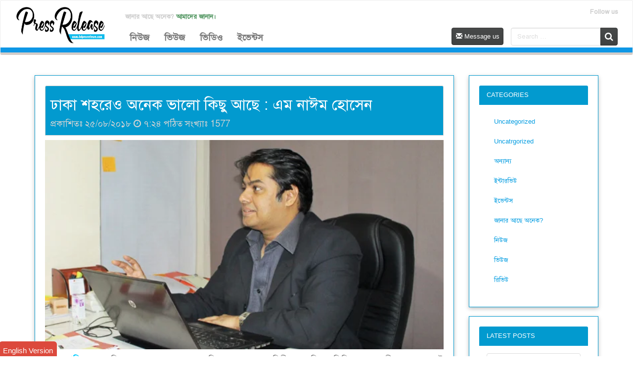

--- FILE ---
content_type: text/html; charset=UTF-8
request_url: https://www.bdpressrelease.com/%E0%A6%A2%E0%A6%BE%E0%A6%95%E0%A6%BE-%E0%A6%B6%E0%A6%B9%E0%A6%B0%E0%A7%87%E0%A6%93-%E0%A6%85%E0%A6%A8%E0%A7%87%E0%A6%95-%E0%A6%AD%E0%A6%BE%E0%A6%B2%E0%A7%8B-%E0%A6%95%E0%A6%BF%E0%A6%9B%E0%A7%81/
body_size: 24138
content:
<!doctype html>
<html lang="en">
<head>
    <meta charset="UTF-8" />
    <meta name="viewport" content="width=device-width, initial-scale=1.0">

    <meta name="google-site-verification" content="Rs9QAOHtWq8XrEaDdmQbEDA5X-cxZM_eq-bQLYFe5sQ" />
    <meta name="yandex-verification" content="353f3c2f273b1582" />
        <link rel="stylesheet" href="https://www.bdpressrelease.com/wp-content/themes/BD-Press/css/bootstrap.min.css" />

    <meta name='robots' content='index, follow, max-image-preview:large, max-snippet:-1, max-video-preview:-1' />
	<style>img:is([sizes="auto" i], [sizes^="auto," i]) { contain-intrinsic-size: 3000px 1500px }</style>
	
	<!-- This site is optimized with the Yoast SEO plugin v25.4 - https://yoast.com/wordpress/plugins/seo/ -->
	<title>ঢাকা শহরেও অনেক ভালো কিছু আছে : এম নাঈম হোসেন | বিডি পিআর</title>
	<meta name="description" content="বিশ্বে বসবাসের অযোগ্য শহর হিসেবে ঢাকার স্থান দ্বিতীয়। যুদ্ধবিধ্বস্ত সিরিয়ার রাজধানী দামেস্কের পরই ঢাকার অবস্থান। বসবাসের জন্যে সবচেয়ে ভালো এবং সবচেয়ে" />
	<link rel="canonical" href="https://www.bdpressrelease.com/ঢাকা-শহরেও-অনেক-ভালো-কিছু/" />
	<meta property="og:locale" content="en_US" />
	<meta property="og:type" content="article" />
	<meta property="og:title" content="ঢাকা শহরেও অনেক ভালো কিছু আছে : এম নাঈম হোসেন | বিডি পিআর" />
	<meta property="og:description" content="বিশ্বে বসবাসের অযোগ্য শহর হিসেবে ঢাকার স্থান দ্বিতীয়। যুদ্ধবিধ্বস্ত সিরিয়ার রাজধানী দামেস্কের পরই ঢাকার অবস্থান। বসবাসের জন্যে সবচেয়ে ভালো এবং সবচেয়ে" />
	<meta property="og:url" content="https://www.bdpressrelease.com/ঢাকা-শহরেও-অনেক-ভালো-কিছু/" />
	<meta property="og:site_name" content="বিডি পিআর" />
	<meta property="article:publisher" content="https://web.facebook.com/BDPressRelease24" />
	<meta property="article:published_time" content="2018-08-25T07:24:22+00:00" />
	<meta property="og:image" content="https://bdpressrelease.com/wp-content/uploads/2018/08/bd-Nagorik-Dhaka-News.jpg" />
	<meta property="og:image:width" content="600" />
	<meta property="og:image:height" content="315" />
	<meta property="og:image:type" content="image/jpeg" />
	<meta name="author" content="bdpress" />
	<meta name="twitter:card" content="summary_large_image" />
	<meta name="twitter:label1" content="Written by" />
	<meta name="twitter:data1" content="bdpress" />
	<script type="application/ld+json" class="yoast-schema-graph">{"@context":"https://schema.org","@graph":[{"@type":"Article","@id":"https://www.bdpressrelease.com/%e0%a6%a2%e0%a6%be%e0%a6%95%e0%a6%be-%e0%a6%b6%e0%a6%b9%e0%a6%b0%e0%a7%87%e0%a6%93-%e0%a6%85%e0%a6%a8%e0%a7%87%e0%a6%95-%e0%a6%ad%e0%a6%be%e0%a6%b2%e0%a7%8b-%e0%a6%95%e0%a6%bf%e0%a6%9b%e0%a7%81/#article","isPartOf":{"@id":"https://www.bdpressrelease.com/%e0%a6%a2%e0%a6%be%e0%a6%95%e0%a6%be-%e0%a6%b6%e0%a6%b9%e0%a6%b0%e0%a7%87%e0%a6%93-%e0%a6%85%e0%a6%a8%e0%a7%87%e0%a6%95-%e0%a6%ad%e0%a6%be%e0%a6%b2%e0%a7%8b-%e0%a6%95%e0%a6%bf%e0%a6%9b%e0%a7%81/"},"author":{"name":"bdpress","@id":"https://www.bdpressrelease.com/#/schema/person/b5fe5550e12c0e94041e11c0bff59635"},"headline":"ঢাকা শহরেও অনেক ভালো কিছু আছে : এম নাঈম হোসেন","datePublished":"2018-08-25T07:24:22+00:00","mainEntityOfPage":{"@id":"https://www.bdpressrelease.com/%e0%a6%a2%e0%a6%be%e0%a6%95%e0%a6%be-%e0%a6%b6%e0%a6%b9%e0%a6%b0%e0%a7%87%e0%a6%93-%e0%a6%85%e0%a6%a8%e0%a7%87%e0%a6%95-%e0%a6%ad%e0%a6%be%e0%a6%b2%e0%a7%8b-%e0%a6%95%e0%a6%bf%e0%a6%9b%e0%a7%81/"},"wordCount":1,"commentCount":0,"publisher":{"@id":"https://www.bdpressrelease.com/#organization"},"image":{"@id":"https://www.bdpressrelease.com/%e0%a6%a2%e0%a6%be%e0%a6%95%e0%a6%be-%e0%a6%b6%e0%a6%b9%e0%a6%b0%e0%a7%87%e0%a6%93-%e0%a6%85%e0%a6%a8%e0%a7%87%e0%a6%95-%e0%a6%ad%e0%a6%be%e0%a6%b2%e0%a7%8b-%e0%a6%95%e0%a6%bf%e0%a6%9b%e0%a7%81/#primaryimage"},"thumbnailUrl":"https://www.bdpressrelease.com/wp-content/uploads/2018/08/bd-Nagorik-Dhaka-News.jpg","articleSection":["অন্যান্য"],"inLanguage":"bn-BD","potentialAction":[{"@type":"CommentAction","name":"Comment","target":["https://www.bdpressrelease.com/%e0%a6%a2%e0%a6%be%e0%a6%95%e0%a6%be-%e0%a6%b6%e0%a6%b9%e0%a6%b0%e0%a7%87%e0%a6%93-%e0%a6%85%e0%a6%a8%e0%a7%87%e0%a6%95-%e0%a6%ad%e0%a6%be%e0%a6%b2%e0%a7%8b-%e0%a6%95%e0%a6%bf%e0%a6%9b%e0%a7%81/#respond"]}]},{"@type":"WebPage","@id":"https://www.bdpressrelease.com/%e0%a6%a2%e0%a6%be%e0%a6%95%e0%a6%be-%e0%a6%b6%e0%a6%b9%e0%a6%b0%e0%a7%87%e0%a6%93-%e0%a6%85%e0%a6%a8%e0%a7%87%e0%a6%95-%e0%a6%ad%e0%a6%be%e0%a6%b2%e0%a7%8b-%e0%a6%95%e0%a6%bf%e0%a6%9b%e0%a7%81/","url":"https://www.bdpressrelease.com/%e0%a6%a2%e0%a6%be%e0%a6%95%e0%a6%be-%e0%a6%b6%e0%a6%b9%e0%a6%b0%e0%a7%87%e0%a6%93-%e0%a6%85%e0%a6%a8%e0%a7%87%e0%a6%95-%e0%a6%ad%e0%a6%be%e0%a6%b2%e0%a7%8b-%e0%a6%95%e0%a6%bf%e0%a6%9b%e0%a7%81/","name":"ঢাকা শহরেও অনেক ভালো কিছু আছে : এম নাঈম হোসেন | বিডি পিআর","isPartOf":{"@id":"https://www.bdpressrelease.com/#website"},"primaryImageOfPage":{"@id":"https://www.bdpressrelease.com/%e0%a6%a2%e0%a6%be%e0%a6%95%e0%a6%be-%e0%a6%b6%e0%a6%b9%e0%a6%b0%e0%a7%87%e0%a6%93-%e0%a6%85%e0%a6%a8%e0%a7%87%e0%a6%95-%e0%a6%ad%e0%a6%be%e0%a6%b2%e0%a7%8b-%e0%a6%95%e0%a6%bf%e0%a6%9b%e0%a7%81/#primaryimage"},"image":{"@id":"https://www.bdpressrelease.com/%e0%a6%a2%e0%a6%be%e0%a6%95%e0%a6%be-%e0%a6%b6%e0%a6%b9%e0%a6%b0%e0%a7%87%e0%a6%93-%e0%a6%85%e0%a6%a8%e0%a7%87%e0%a6%95-%e0%a6%ad%e0%a6%be%e0%a6%b2%e0%a7%8b-%e0%a6%95%e0%a6%bf%e0%a6%9b%e0%a7%81/#primaryimage"},"thumbnailUrl":"https://www.bdpressrelease.com/wp-content/uploads/2018/08/bd-Nagorik-Dhaka-News.jpg","datePublished":"2018-08-25T07:24:22+00:00","description":"বিশ্বে বসবাসের অযোগ্য শহর হিসেবে ঢাকার স্থান দ্বিতীয়। যুদ্ধবিধ্বস্ত সিরিয়ার রাজধানী দামেস্কের পরই ঢাকার অবস্থান। বসবাসের জন্যে সবচেয়ে ভালো এবং সবচেয়ে","breadcrumb":{"@id":"https://www.bdpressrelease.com/%e0%a6%a2%e0%a6%be%e0%a6%95%e0%a6%be-%e0%a6%b6%e0%a6%b9%e0%a6%b0%e0%a7%87%e0%a6%93-%e0%a6%85%e0%a6%a8%e0%a7%87%e0%a6%95-%e0%a6%ad%e0%a6%be%e0%a6%b2%e0%a7%8b-%e0%a6%95%e0%a6%bf%e0%a6%9b%e0%a7%81/#breadcrumb"},"inLanguage":"bn-BD","potentialAction":[{"@type":"ReadAction","target":["https://www.bdpressrelease.com/%e0%a6%a2%e0%a6%be%e0%a6%95%e0%a6%be-%e0%a6%b6%e0%a6%b9%e0%a6%b0%e0%a7%87%e0%a6%93-%e0%a6%85%e0%a6%a8%e0%a7%87%e0%a6%95-%e0%a6%ad%e0%a6%be%e0%a6%b2%e0%a7%8b-%e0%a6%95%e0%a6%bf%e0%a6%9b%e0%a7%81/"]}]},{"@type":"ImageObject","inLanguage":"bn-BD","@id":"https://www.bdpressrelease.com/%e0%a6%a2%e0%a6%be%e0%a6%95%e0%a6%be-%e0%a6%b6%e0%a6%b9%e0%a6%b0%e0%a7%87%e0%a6%93-%e0%a6%85%e0%a6%a8%e0%a7%87%e0%a6%95-%e0%a6%ad%e0%a6%be%e0%a6%b2%e0%a7%8b-%e0%a6%95%e0%a6%bf%e0%a6%9b%e0%a7%81/#primaryimage","url":"https://www.bdpressrelease.com/wp-content/uploads/2018/08/bd-Nagorik-Dhaka-News.jpg","contentUrl":"https://www.bdpressrelease.com/wp-content/uploads/2018/08/bd-Nagorik-Dhaka-News.jpg","width":600,"height":315},{"@type":"BreadcrumbList","@id":"https://www.bdpressrelease.com/%e0%a6%a2%e0%a6%be%e0%a6%95%e0%a6%be-%e0%a6%b6%e0%a6%b9%e0%a6%b0%e0%a7%87%e0%a6%93-%e0%a6%85%e0%a6%a8%e0%a7%87%e0%a6%95-%e0%a6%ad%e0%a6%be%e0%a6%b2%e0%a7%8b-%e0%a6%95%e0%a6%bf%e0%a6%9b%e0%a7%81/#breadcrumb","itemListElement":[{"@type":"ListItem","position":1,"name":"Home","item":"https://www.bdpressrelease.com/"},{"@type":"ListItem","position":2,"name":"ঢাকা শহরেও অনেক ভালো কিছু আছে : এম নাঈম হোসেন"}]},{"@type":"WebSite","@id":"https://www.bdpressrelease.com/#website","url":"https://www.bdpressrelease.com/","name":"বিডি পিআর","description":"Press Release Outlet","publisher":{"@id":"https://www.bdpressrelease.com/#organization"},"potentialAction":[{"@type":"SearchAction","target":{"@type":"EntryPoint","urlTemplate":"https://www.bdpressrelease.com/?s={search_term_string}"},"query-input":{"@type":"PropertyValueSpecification","valueRequired":true,"valueName":"search_term_string"}}],"inLanguage":"bn-BD"},{"@type":"Organization","@id":"https://www.bdpressrelease.com/#organization","name":"বিডি প্রেস রিলিজ","url":"https://www.bdpressrelease.com/","logo":{"@type":"ImageObject","inLanguage":"bn-BD","@id":"https://www.bdpressrelease.com/#/schema/logo/image/","url":"https://bdpressrelease.com/wp-content/uploads/2024/07/pr-copy-scaled.jpg","contentUrl":"https://bdpressrelease.com/wp-content/uploads/2024/07/pr-copy-scaled.jpg","width":2560,"height":917,"caption":"বিডি প্রেস রিলিজ"},"image":{"@id":"https://www.bdpressrelease.com/#/schema/logo/image/"},"sameAs":["https://web.facebook.com/BDPressRelease24"]},{"@type":"Person","@id":"https://www.bdpressrelease.com/#/schema/person/b5fe5550e12c0e94041e11c0bff59635","name":"bdpress","image":{"@type":"ImageObject","inLanguage":"bn-BD","@id":"https://www.bdpressrelease.com/#/schema/person/image/","url":"https://secure.gravatar.com/avatar/2cd8361e9762d8705413267d6b89494d91f64f520515610f681fdd8fec712a76?s=96&d=mm&r=g","contentUrl":"https://secure.gravatar.com/avatar/2cd8361e9762d8705413267d6b89494d91f64f520515610f681fdd8fec712a76?s=96&d=mm&r=g","caption":"bdpress"},"url":"https://www.bdpressrelease.com/author/bdpress/"}]}</script>
	<!-- / Yoast SEO plugin. -->


<link rel='dns-prefetch' href='//ajax.googleapis.com' />
<link rel='dns-prefetch' href='//maxcdn.bootstrapcdn.com' />
<link rel="alternate" type="application/rss+xml" title="বিডি পিআর &raquo; ঢাকা শহরেও অনেক ভালো কিছু আছে : এম নাঈম হোসেন Comments Feed" href="https://www.bdpressrelease.com/%e0%a6%a2%e0%a6%be%e0%a6%95%e0%a6%be-%e0%a6%b6%e0%a6%b9%e0%a6%b0%e0%a7%87%e0%a6%93-%e0%a6%85%e0%a6%a8%e0%a7%87%e0%a6%95-%e0%a6%ad%e0%a6%be%e0%a6%b2%e0%a7%8b-%e0%a6%95%e0%a6%bf%e0%a6%9b%e0%a7%81/feed/" />
<script type="text/javascript">
/* <![CDATA[ */
window._wpemojiSettings = {"baseUrl":"https:\/\/s.w.org\/images\/core\/emoji\/16.0.1\/72x72\/","ext":".png","svgUrl":"https:\/\/s.w.org\/images\/core\/emoji\/16.0.1\/svg\/","svgExt":".svg","source":{"concatemoji":"https:\/\/www.bdpressrelease.com\/wp-includes\/js\/wp-emoji-release.min.js?ver=6.8.3"}};
/*! This file is auto-generated */
!function(s,n){var o,i,e;function c(e){try{var t={supportTests:e,timestamp:(new Date).valueOf()};sessionStorage.setItem(o,JSON.stringify(t))}catch(e){}}function p(e,t,n){e.clearRect(0,0,e.canvas.width,e.canvas.height),e.fillText(t,0,0);var t=new Uint32Array(e.getImageData(0,0,e.canvas.width,e.canvas.height).data),a=(e.clearRect(0,0,e.canvas.width,e.canvas.height),e.fillText(n,0,0),new Uint32Array(e.getImageData(0,0,e.canvas.width,e.canvas.height).data));return t.every(function(e,t){return e===a[t]})}function u(e,t){e.clearRect(0,0,e.canvas.width,e.canvas.height),e.fillText(t,0,0);for(var n=e.getImageData(16,16,1,1),a=0;a<n.data.length;a++)if(0!==n.data[a])return!1;return!0}function f(e,t,n,a){switch(t){case"flag":return n(e,"\ud83c\udff3\ufe0f\u200d\u26a7\ufe0f","\ud83c\udff3\ufe0f\u200b\u26a7\ufe0f")?!1:!n(e,"\ud83c\udde8\ud83c\uddf6","\ud83c\udde8\u200b\ud83c\uddf6")&&!n(e,"\ud83c\udff4\udb40\udc67\udb40\udc62\udb40\udc65\udb40\udc6e\udb40\udc67\udb40\udc7f","\ud83c\udff4\u200b\udb40\udc67\u200b\udb40\udc62\u200b\udb40\udc65\u200b\udb40\udc6e\u200b\udb40\udc67\u200b\udb40\udc7f");case"emoji":return!a(e,"\ud83e\udedf")}return!1}function g(e,t,n,a){var r="undefined"!=typeof WorkerGlobalScope&&self instanceof WorkerGlobalScope?new OffscreenCanvas(300,150):s.createElement("canvas"),o=r.getContext("2d",{willReadFrequently:!0}),i=(o.textBaseline="top",o.font="600 32px Arial",{});return e.forEach(function(e){i[e]=t(o,e,n,a)}),i}function t(e){var t=s.createElement("script");t.src=e,t.defer=!0,s.head.appendChild(t)}"undefined"!=typeof Promise&&(o="wpEmojiSettingsSupports",i=["flag","emoji"],n.supports={everything:!0,everythingExceptFlag:!0},e=new Promise(function(e){s.addEventListener("DOMContentLoaded",e,{once:!0})}),new Promise(function(t){var n=function(){try{var e=JSON.parse(sessionStorage.getItem(o));if("object"==typeof e&&"number"==typeof e.timestamp&&(new Date).valueOf()<e.timestamp+604800&&"object"==typeof e.supportTests)return e.supportTests}catch(e){}return null}();if(!n){if("undefined"!=typeof Worker&&"undefined"!=typeof OffscreenCanvas&&"undefined"!=typeof URL&&URL.createObjectURL&&"undefined"!=typeof Blob)try{var e="postMessage("+g.toString()+"("+[JSON.stringify(i),f.toString(),p.toString(),u.toString()].join(",")+"));",a=new Blob([e],{type:"text/javascript"}),r=new Worker(URL.createObjectURL(a),{name:"wpTestEmojiSupports"});return void(r.onmessage=function(e){c(n=e.data),r.terminate(),t(n)})}catch(e){}c(n=g(i,f,p,u))}t(n)}).then(function(e){for(var t in e)n.supports[t]=e[t],n.supports.everything=n.supports.everything&&n.supports[t],"flag"!==t&&(n.supports.everythingExceptFlag=n.supports.everythingExceptFlag&&n.supports[t]);n.supports.everythingExceptFlag=n.supports.everythingExceptFlag&&!n.supports.flag,n.DOMReady=!1,n.readyCallback=function(){n.DOMReady=!0}}).then(function(){return e}).then(function(){var e;n.supports.everything||(n.readyCallback(),(e=n.source||{}).concatemoji?t(e.concatemoji):e.wpemoji&&e.twemoji&&(t(e.twemoji),t(e.wpemoji)))}))}((window,document),window._wpemojiSettings);
/* ]]> */
</script>
<link rel='stylesheet' id='my-style-css' href='https://www.bdpressrelease.com/wp-content/themes/BD-Press/style.css?v=2.8&#038;ver=6.8.3' type='text/css' media='all' />
<link rel='stylesheet' id='pt-cv-public-style-css' href='https://www.bdpressrelease.com/wp-content/plugins/content-views-query-and-display-post-page/public/assets/css/cv.css?ver=4.2' type='text/css' media='all' />
<style id='wp-emoji-styles-inline-css' type='text/css'>

	img.wp-smiley, img.emoji {
		display: inline !important;
		border: none !important;
		box-shadow: none !important;
		height: 1em !important;
		width: 1em !important;
		margin: 0 0.07em !important;
		vertical-align: -0.1em !important;
		background: none !important;
		padding: 0 !important;
	}
</style>
<link rel='stylesheet' id='wp-block-library-css' href='https://www.bdpressrelease.com/wp-includes/css/dist/block-library/style.min.css?ver=6.8.3' type='text/css' media='all' />
<style id='classic-theme-styles-inline-css' type='text/css'>
/*! This file is auto-generated */
.wp-block-button__link{color:#fff;background-color:#32373c;border-radius:9999px;box-shadow:none;text-decoration:none;padding:calc(.667em + 2px) calc(1.333em + 2px);font-size:1.125em}.wp-block-file__button{background:#32373c;color:#fff;text-decoration:none}
</style>
<link rel='stylesheet' id='wpzoom-social-icons-block-style-css' href='https://www.bdpressrelease.com/wp-content/plugins/social-icons-widget-by-wpzoom/block/dist/style-wpzoom-social-icons.css?ver=4.5.1' type='text/css' media='all' />
<style id='global-styles-inline-css' type='text/css'>
:root{--wp--preset--aspect-ratio--square: 1;--wp--preset--aspect-ratio--4-3: 4/3;--wp--preset--aspect-ratio--3-4: 3/4;--wp--preset--aspect-ratio--3-2: 3/2;--wp--preset--aspect-ratio--2-3: 2/3;--wp--preset--aspect-ratio--16-9: 16/9;--wp--preset--aspect-ratio--9-16: 9/16;--wp--preset--color--black: #000000;--wp--preset--color--cyan-bluish-gray: #abb8c3;--wp--preset--color--white: #ffffff;--wp--preset--color--pale-pink: #f78da7;--wp--preset--color--vivid-red: #cf2e2e;--wp--preset--color--luminous-vivid-orange: #ff6900;--wp--preset--color--luminous-vivid-amber: #fcb900;--wp--preset--color--light-green-cyan: #7bdcb5;--wp--preset--color--vivid-green-cyan: #00d084;--wp--preset--color--pale-cyan-blue: #8ed1fc;--wp--preset--color--vivid-cyan-blue: #0693e3;--wp--preset--color--vivid-purple: #9b51e0;--wp--preset--gradient--vivid-cyan-blue-to-vivid-purple: linear-gradient(135deg,rgba(6,147,227,1) 0%,rgb(155,81,224) 100%);--wp--preset--gradient--light-green-cyan-to-vivid-green-cyan: linear-gradient(135deg,rgb(122,220,180) 0%,rgb(0,208,130) 100%);--wp--preset--gradient--luminous-vivid-amber-to-luminous-vivid-orange: linear-gradient(135deg,rgba(252,185,0,1) 0%,rgba(255,105,0,1) 100%);--wp--preset--gradient--luminous-vivid-orange-to-vivid-red: linear-gradient(135deg,rgba(255,105,0,1) 0%,rgb(207,46,46) 100%);--wp--preset--gradient--very-light-gray-to-cyan-bluish-gray: linear-gradient(135deg,rgb(238,238,238) 0%,rgb(169,184,195) 100%);--wp--preset--gradient--cool-to-warm-spectrum: linear-gradient(135deg,rgb(74,234,220) 0%,rgb(151,120,209) 20%,rgb(207,42,186) 40%,rgb(238,44,130) 60%,rgb(251,105,98) 80%,rgb(254,248,76) 100%);--wp--preset--gradient--blush-light-purple: linear-gradient(135deg,rgb(255,206,236) 0%,rgb(152,150,240) 100%);--wp--preset--gradient--blush-bordeaux: linear-gradient(135deg,rgb(254,205,165) 0%,rgb(254,45,45) 50%,rgb(107,0,62) 100%);--wp--preset--gradient--luminous-dusk: linear-gradient(135deg,rgb(255,203,112) 0%,rgb(199,81,192) 50%,rgb(65,88,208) 100%);--wp--preset--gradient--pale-ocean: linear-gradient(135deg,rgb(255,245,203) 0%,rgb(182,227,212) 50%,rgb(51,167,181) 100%);--wp--preset--gradient--electric-grass: linear-gradient(135deg,rgb(202,248,128) 0%,rgb(113,206,126) 100%);--wp--preset--gradient--midnight: linear-gradient(135deg,rgb(2,3,129) 0%,rgb(40,116,252) 100%);--wp--preset--font-size--small: 13px;--wp--preset--font-size--medium: 20px;--wp--preset--font-size--large: 36px;--wp--preset--font-size--x-large: 42px;--wp--preset--spacing--20: 0.44rem;--wp--preset--spacing--30: 0.67rem;--wp--preset--spacing--40: 1rem;--wp--preset--spacing--50: 1.5rem;--wp--preset--spacing--60: 2.25rem;--wp--preset--spacing--70: 3.38rem;--wp--preset--spacing--80: 5.06rem;--wp--preset--shadow--natural: 6px 6px 9px rgba(0, 0, 0, 0.2);--wp--preset--shadow--deep: 12px 12px 50px rgba(0, 0, 0, 0.4);--wp--preset--shadow--sharp: 6px 6px 0px rgba(0, 0, 0, 0.2);--wp--preset--shadow--outlined: 6px 6px 0px -3px rgba(255, 255, 255, 1), 6px 6px rgba(0, 0, 0, 1);--wp--preset--shadow--crisp: 6px 6px 0px rgba(0, 0, 0, 1);}:where(.is-layout-flex){gap: 0.5em;}:where(.is-layout-grid){gap: 0.5em;}body .is-layout-flex{display: flex;}.is-layout-flex{flex-wrap: wrap;align-items: center;}.is-layout-flex > :is(*, div){margin: 0;}body .is-layout-grid{display: grid;}.is-layout-grid > :is(*, div){margin: 0;}:where(.wp-block-columns.is-layout-flex){gap: 2em;}:where(.wp-block-columns.is-layout-grid){gap: 2em;}:where(.wp-block-post-template.is-layout-flex){gap: 1.25em;}:where(.wp-block-post-template.is-layout-grid){gap: 1.25em;}.has-black-color{color: var(--wp--preset--color--black) !important;}.has-cyan-bluish-gray-color{color: var(--wp--preset--color--cyan-bluish-gray) !important;}.has-white-color{color: var(--wp--preset--color--white) !important;}.has-pale-pink-color{color: var(--wp--preset--color--pale-pink) !important;}.has-vivid-red-color{color: var(--wp--preset--color--vivid-red) !important;}.has-luminous-vivid-orange-color{color: var(--wp--preset--color--luminous-vivid-orange) !important;}.has-luminous-vivid-amber-color{color: var(--wp--preset--color--luminous-vivid-amber) !important;}.has-light-green-cyan-color{color: var(--wp--preset--color--light-green-cyan) !important;}.has-vivid-green-cyan-color{color: var(--wp--preset--color--vivid-green-cyan) !important;}.has-pale-cyan-blue-color{color: var(--wp--preset--color--pale-cyan-blue) !important;}.has-vivid-cyan-blue-color{color: var(--wp--preset--color--vivid-cyan-blue) !important;}.has-vivid-purple-color{color: var(--wp--preset--color--vivid-purple) !important;}.has-black-background-color{background-color: var(--wp--preset--color--black) !important;}.has-cyan-bluish-gray-background-color{background-color: var(--wp--preset--color--cyan-bluish-gray) !important;}.has-white-background-color{background-color: var(--wp--preset--color--white) !important;}.has-pale-pink-background-color{background-color: var(--wp--preset--color--pale-pink) !important;}.has-vivid-red-background-color{background-color: var(--wp--preset--color--vivid-red) !important;}.has-luminous-vivid-orange-background-color{background-color: var(--wp--preset--color--luminous-vivid-orange) !important;}.has-luminous-vivid-amber-background-color{background-color: var(--wp--preset--color--luminous-vivid-amber) !important;}.has-light-green-cyan-background-color{background-color: var(--wp--preset--color--light-green-cyan) !important;}.has-vivid-green-cyan-background-color{background-color: var(--wp--preset--color--vivid-green-cyan) !important;}.has-pale-cyan-blue-background-color{background-color: var(--wp--preset--color--pale-cyan-blue) !important;}.has-vivid-cyan-blue-background-color{background-color: var(--wp--preset--color--vivid-cyan-blue) !important;}.has-vivid-purple-background-color{background-color: var(--wp--preset--color--vivid-purple) !important;}.has-black-border-color{border-color: var(--wp--preset--color--black) !important;}.has-cyan-bluish-gray-border-color{border-color: var(--wp--preset--color--cyan-bluish-gray) !important;}.has-white-border-color{border-color: var(--wp--preset--color--white) !important;}.has-pale-pink-border-color{border-color: var(--wp--preset--color--pale-pink) !important;}.has-vivid-red-border-color{border-color: var(--wp--preset--color--vivid-red) !important;}.has-luminous-vivid-orange-border-color{border-color: var(--wp--preset--color--luminous-vivid-orange) !important;}.has-luminous-vivid-amber-border-color{border-color: var(--wp--preset--color--luminous-vivid-amber) !important;}.has-light-green-cyan-border-color{border-color: var(--wp--preset--color--light-green-cyan) !important;}.has-vivid-green-cyan-border-color{border-color: var(--wp--preset--color--vivid-green-cyan) !important;}.has-pale-cyan-blue-border-color{border-color: var(--wp--preset--color--pale-cyan-blue) !important;}.has-vivid-cyan-blue-border-color{border-color: var(--wp--preset--color--vivid-cyan-blue) !important;}.has-vivid-purple-border-color{border-color: var(--wp--preset--color--vivid-purple) !important;}.has-vivid-cyan-blue-to-vivid-purple-gradient-background{background: var(--wp--preset--gradient--vivid-cyan-blue-to-vivid-purple) !important;}.has-light-green-cyan-to-vivid-green-cyan-gradient-background{background: var(--wp--preset--gradient--light-green-cyan-to-vivid-green-cyan) !important;}.has-luminous-vivid-amber-to-luminous-vivid-orange-gradient-background{background: var(--wp--preset--gradient--luminous-vivid-amber-to-luminous-vivid-orange) !important;}.has-luminous-vivid-orange-to-vivid-red-gradient-background{background: var(--wp--preset--gradient--luminous-vivid-orange-to-vivid-red) !important;}.has-very-light-gray-to-cyan-bluish-gray-gradient-background{background: var(--wp--preset--gradient--very-light-gray-to-cyan-bluish-gray) !important;}.has-cool-to-warm-spectrum-gradient-background{background: var(--wp--preset--gradient--cool-to-warm-spectrum) !important;}.has-blush-light-purple-gradient-background{background: var(--wp--preset--gradient--blush-light-purple) !important;}.has-blush-bordeaux-gradient-background{background: var(--wp--preset--gradient--blush-bordeaux) !important;}.has-luminous-dusk-gradient-background{background: var(--wp--preset--gradient--luminous-dusk) !important;}.has-pale-ocean-gradient-background{background: var(--wp--preset--gradient--pale-ocean) !important;}.has-electric-grass-gradient-background{background: var(--wp--preset--gradient--electric-grass) !important;}.has-midnight-gradient-background{background: var(--wp--preset--gradient--midnight) !important;}.has-small-font-size{font-size: var(--wp--preset--font-size--small) !important;}.has-medium-font-size{font-size: var(--wp--preset--font-size--medium) !important;}.has-large-font-size{font-size: var(--wp--preset--font-size--large) !important;}.has-x-large-font-size{font-size: var(--wp--preset--font-size--x-large) !important;}
:where(.wp-block-post-template.is-layout-flex){gap: 1.25em;}:where(.wp-block-post-template.is-layout-grid){gap: 1.25em;}
:where(.wp-block-columns.is-layout-flex){gap: 2em;}:where(.wp-block-columns.is-layout-grid){gap: 2em;}
:root :where(.wp-block-pullquote){font-size: 1.5em;line-height: 1.6;}
</style>
<link rel='stylesheet' id='contact-form-7-css' href='https://www.bdpressrelease.com/wp-content/plugins/contact-form-7/includes/css/styles.css?ver=6.1' type='text/css' media='all' />
<link rel='stylesheet' id='email-subscribers-css' href='https://www.bdpressrelease.com/wp-content/plugins/email-subscribers/lite/public/css/email-subscribers-public.css?ver=5.9.11' type='text/css' media='all' />
<link rel='stylesheet' id='wpfc-css' href='https://www.bdpressrelease.com/wp-content/plugins/gs-facebook-comments/public/css/wpfc-public.css?ver=1.7.5' type='text/css' media='all' />
<link rel='stylesheet' id='usp_style-css' href='https://www.bdpressrelease.com/wp-content/plugins/user-submitted-posts/resources/usp.css?ver=20260113' type='text/css' media='all' />
<link rel='stylesheet' id='wonderplugin-slider-css-css' href='https://www.bdpressrelease.com/wp-content/plugins/wonderplugin-slider/engine/wonderpluginsliderengine.css?ver=14.3' type='text/css' media='all' />
<link rel='stylesheet' id='crp-style-rounded-thumbs-css' href='https://www.bdpressrelease.com/wp-content/plugins/contextual-related-posts/css/rounded-thumbs.min.css?ver=4.0.3' type='text/css' media='all' />
<style id='crp-style-rounded-thumbs-inline-css' type='text/css'>

			.crp_related.crp-rounded-thumbs a {
				width: 150px;
                height: 150px;
				text-decoration: none;
			}
			.crp_related.crp-rounded-thumbs img {
				max-width: 150px;
				margin: auto;
			}
			.crp_related.crp-rounded-thumbs .crp_title {
				width: 100%;
			}
			
</style>
<link rel='stylesheet' id='font-awesome-css' href='https://www.bdpressrelease.com/wp-content/plugins/silicon-counters/framework/assets/font-awesome/css/font-awesome.min.css?ver=1.0' type='text/css' media='all' />
<link rel='stylesheet' id='uicss-css' href='https://ajax.googleapis.com/ajax/libs/jqueryui/1.7.2/themes/ui-darkness/jquery-ui.css?ver=6.8.3' type='text/css' media='all' />
<link rel='stylesheet' id='wpzoom-social-icons-socicon-css' href='https://www.bdpressrelease.com/wp-content/plugins/social-icons-widget-by-wpzoom/assets/css/wpzoom-socicon.css?ver=1751966931' type='text/css' media='all' />
<link rel='stylesheet' id='wpzoom-social-icons-genericons-css' href='https://www.bdpressrelease.com/wp-content/plugins/social-icons-widget-by-wpzoom/assets/css/genericons.css?ver=1751966931' type='text/css' media='all' />
<link rel='stylesheet' id='wpzoom-social-icons-academicons-css' href='https://www.bdpressrelease.com/wp-content/plugins/social-icons-widget-by-wpzoom/assets/css/academicons.min.css?ver=1751966931' type='text/css' media='all' />
<link rel='stylesheet' id='wpzoom-social-icons-font-awesome-3-css' href='https://www.bdpressrelease.com/wp-content/plugins/social-icons-widget-by-wpzoom/assets/css/font-awesome-3.min.css?ver=1751966931' type='text/css' media='all' />
<link rel='stylesheet' id='dashicons-css' href='https://www.bdpressrelease.com/wp-includes/css/dashicons.min.css?ver=6.8.3' type='text/css' media='all' />
<link rel='stylesheet' id='wpzoom-social-icons-styles-css' href='https://www.bdpressrelease.com/wp-content/plugins/social-icons-widget-by-wpzoom/assets/css/wpzoom-social-icons-styles.css?ver=1751966931' type='text/css' media='all' />
<link rel='preload' as='font'  id='wpzoom-social-icons-font-academicons-woff2-css' href='https://www.bdpressrelease.com/wp-content/plugins/social-icons-widget-by-wpzoom/assets/font/academicons.woff2?v=1.9.2'  type='font/woff2' crossorigin />
<link rel='preload' as='font'  id='wpzoom-social-icons-font-fontawesome-3-woff2-css' href='https://www.bdpressrelease.com/wp-content/plugins/social-icons-widget-by-wpzoom/assets/font/fontawesome-webfont.woff2?v=4.7.0'  type='font/woff2' crossorigin />
<link rel='preload' as='font'  id='wpzoom-social-icons-font-genericons-woff-css' href='https://www.bdpressrelease.com/wp-content/plugins/social-icons-widget-by-wpzoom/assets/font/Genericons.woff'  type='font/woff' crossorigin />
<link rel='preload' as='font'  id='wpzoom-social-icons-font-socicon-woff2-css' href='https://www.bdpressrelease.com/wp-content/plugins/social-icons-widget-by-wpzoom/assets/font/socicon.woff2?v=4.5.1'  type='font/woff2' crossorigin />
<script type="text/javascript" src="https://www.bdpressrelease.com/wp-content/plugins/custom-post-view-generator//libs/flowplayer/flowplayer-3.2.6.min.js" id="cpvg_flowplayer-js"></script>
<script type="text/javascript" id="jquery-core-js-extra">
/* <![CDATA[ */
var theme_data = {"themeLogo":""};
/* ]]> */
</script>
<script type="text/javascript" src="https://www.bdpressrelease.com/wp-includes/js/jquery/jquery.min.js?ver=3.7.1" id="jquery-core-js"></script>
<script type="text/javascript" src="https://www.bdpressrelease.com/wp-includes/js/jquery/jquery-migrate.min.js?ver=3.4.1" id="jquery-migrate-js"></script>
<script type="text/javascript" src="https://www.bdpressrelease.com/wp-content/plugins/custom-post-view-generator/libs/smartpaginator/smartpaginator.min.js" id="cpvg_pagination-js"></script>
<script type="text/javascript" src="https://www.bdpressrelease.com/wp-content/plugins/custom-post-view-generator/libs/tablesorter/jquery-tablesorter-min.js" id="cpvg_tablesorter-js"></script>
<script type="text/javascript" src="https://www.bdpressrelease.com/wp-content/plugins/FreemakeSliderPlugin/engine/fmcarouselskins.js?ver=1.0" id="fm-carousel-skins-script-js"></script>
<script type="text/javascript" src="https://www.bdpressrelease.com/wp-content/plugins/FreemakeSliderPlugin/engine/fmcarousel.js?ver=1.0" id="fm-carousel-script-js"></script>
<script type="text/javascript" src="https://www.bdpressrelease.com/wp-content/plugins/gs-facebook-comments/public/js/wpfc-public.js?ver=1.7.5" id="wpfc-js"></script>
<script type="text/javascript" src="https://www.bdpressrelease.com/wp-content/plugins/user-submitted-posts/resources/jquery.cookie.js?ver=20260113" id="usp_cookie-js"></script>
<script type="text/javascript" src="https://www.bdpressrelease.com/wp-content/plugins/user-submitted-posts/resources/jquery.parsley.min.js?ver=20260113" id="usp_parsley-js"></script>
<script type="text/javascript" id="usp_core-js-before">
/* <![CDATA[ */
var usp_custom_field = ""; var usp_custom_field_2 = ""; var usp_custom_checkbox = ""; var usp_case_sensitivity = "false"; var usp_min_images = 0; var usp_max_images = 1; var usp_parsley_error = "\u09ad\u09c1\u09b2 \u0989\u09a4\u09cd\u09a4\u09b0\u0964"; var usp_multiple_cats = 0; var usp_existing_tags = 0; var usp_recaptcha_disp = "hide"; var usp_recaptcha_vers = 2; var usp_recaptcha_key = ""; var challenge_nonce = "9dc5f3a70d"; var ajax_url = "https:\/\/www.bdpressrelease.com\/wp-admin\/admin-ajax.php"; 
/* ]]> */
</script>
<script type="text/javascript" src="https://www.bdpressrelease.com/wp-content/plugins/user-submitted-posts/resources/jquery.usp.core.js?ver=20260113" id="usp_core-js"></script>
<script type="text/javascript" src="https://www.bdpressrelease.com/wp-content/plugins/wonderplugin-slider/engine/wonderpluginsliderskins.js?ver=14.3" id="wonderplugin-slider-skins-script-js"></script>
<script type="text/javascript" src="https://www.bdpressrelease.com/wp-content/plugins/wonderplugin-slider/engine/wonderpluginslider.js?ver=14.3" id="wonderplugin-slider-script-js"></script>
<script type="text/javascript" id="ssbs-nonce-js-after">
/* <![CDATA[ */
var sss_nonce_frontend = "605552b229"
/* ]]> */
</script>
<script type="text/javascript" src="https://ajax.googleapis.com/ajax/libs/jqueryui/1.8.12/jquery-ui.min.js?ver=6.8.3" id="uicore-js"></script>
<script type="text/javascript" src="//maxcdn.bootstrapcdn.com/bootstrap/3.3.7/js/bootstrap.min.js?ver=1" id="bootstrap-js-js"></script>
<link rel="https://api.w.org/" href="https://www.bdpressrelease.com/wp-json/" /><link rel="alternate" title="JSON" type="application/json" href="https://www.bdpressrelease.com/wp-json/wp/v2/posts/1235" /><link rel="EditURI" type="application/rsd+xml" title="RSD" href="https://www.bdpressrelease.com/xmlrpc.php?rsd" />
<meta name="generator" content="WordPress 6.8.3" />
<link rel='shortlink' href='https://www.bdpressrelease.com/?p=1235' />
<link rel="alternate" title="oEmbed (JSON)" type="application/json+oembed" href="https://www.bdpressrelease.com/wp-json/oembed/1.0/embed?url=https%3A%2F%2Fwww.bdpressrelease.com%2F%25e0%25a6%25a2%25e0%25a6%25be%25e0%25a6%2595%25e0%25a6%25be-%25e0%25a6%25b6%25e0%25a6%25b9%25e0%25a6%25b0%25e0%25a7%2587%25e0%25a6%2593-%25e0%25a6%2585%25e0%25a6%25a8%25e0%25a7%2587%25e0%25a6%2595-%25e0%25a6%25ad%25e0%25a6%25be%25e0%25a6%25b2%25e0%25a7%258b-%25e0%25a6%2595%25e0%25a6%25bf%25e0%25a6%259b%25e0%25a7%2581%2F" />
<link rel="alternate" title="oEmbed (XML)" type="text/xml+oembed" href="https://www.bdpressrelease.com/wp-json/oembed/1.0/embed?url=https%3A%2F%2Fwww.bdpressrelease.com%2F%25e0%25a6%25a2%25e0%25a6%25be%25e0%25a6%2595%25e0%25a6%25be-%25e0%25a6%25b6%25e0%25a6%25b9%25e0%25a6%25b0%25e0%25a7%2587%25e0%25a6%2593-%25e0%25a6%2585%25e0%25a6%25a8%25e0%25a7%2587%25e0%25a6%2595-%25e0%25a6%25ad%25e0%25a6%25be%25e0%25a6%25b2%25e0%25a7%258b-%25e0%25a6%2595%25e0%25a6%25bf%25e0%25a6%259b%25e0%25a7%2581%2F&#038;format=xml" />

<!-- Smooth Scroll by DarkWolf -->
<script type="text/javascript" src="https://www.bdpressrelease.com/wp-content/plugins/smooth-page-scroll-to-top/files/smooth_scroll.js"></script>
<style type="text/css">@import url('https://www.bdpressrelease.com/wp-content/plugins/smooth-page-scroll-to-top/files/smooth_scroll.css');</style>
<!-- Smooth Scroll by DarkWolf -->

<link rel="icon" href="https://www.bdpressrelease.com/wp-content/uploads/2024/07/cropped-pr-tg-32x32.jpg" sizes="32x32" />
<link rel="icon" href="https://www.bdpressrelease.com/wp-content/uploads/2024/07/cropped-pr-tg-192x192.jpg" sizes="192x192" />
<link rel="apple-touch-icon" href="https://www.bdpressrelease.com/wp-content/uploads/2024/07/cropped-pr-tg-180x180.jpg" />
<meta name="msapplication-TileImage" content="https://www.bdpressrelease.com/wp-content/uploads/2024/07/cropped-pr-tg-270x270.jpg" />
		<style type="text/css" id="wp-custom-css">
			.amazingslider-img-elem-1{margin-top:0px !important}
h3,.amazingcarousel-posttitle-link,.amazingcarousel-description,.textwidget,.amazingcarousel-title,.textwidget p,.list-group-item-heading{font-family:solaimanlipi !important;}
#rainmaker_form_410 input{color:#fff !important}
.postpublishedtime p{display:inline}
#wpdInfo{
	display:none;
}

.row1col2 .fa {
    display: inline-block;
    font: normal normal normal 14px/1 FontAwesome;
    font-size: 20px;
    text-rendering: auto;
    -webkit-font-smoothing: antialiased;
    -moz-osx-font-smoothing: grayscale;
    margin: 3px;
    padding: 5px;
    border: 1px solid #CDCDCD;;
    color: white;
    background-color: #CDCDCD;
}

.single_post .panel img{
	max-width:100% !important;
}		</style>
		
</head>
<body data-rsssl=1 class="wp-singular post-template-default single single-post postid-1235 single-format-standard wp-theme-BD-Press">
<div class="container-fluid container1" style="position:absolute;margin-top:10px;z-index:9999999;width:100%;">
<div class="row row1" style="background-color: transparent;padding:5px" >
<div class="col-md-6 row1col1" style=""><div class = "header_top_widget_one"><div class="textwidget"><p><a href="https://www.bdpressrelease.com/জানার-আছে-অনেক"><span style="color: #CDCDCD;">জানার আছে অনেক?</span></a> <span style="color: #529455 !important;"><a href="https://www.bdpressrelease.com/আমাদের-জানান">আমাদের জানান।</a></span></p>
</div></div></div>
<div class="col-md-6 row1col2" style=""><span style="display: inline-block;color:#CDCDCD"><STRONG>Follow us</STRONG> </span><span style="display: inline-block;"> </span></div>
</div>
<div class="row navbar_brand_two">

<div class="col-md-4" >
          <a  href="https://www.bdpressrelease.com"  ><div class="Menu_Logo"><img width="2560" height="758" src="https://www.bdpressrelease.com/wp-content/uploads/2024/07/pr-222-scaled.jpg" class="image wp-image-26110 main_logo attachment-full size-full" alt="" style="max-width: 100%; height: auto;" title="pr 222" decoding="async" fetchpriority="high" srcset="https://www.bdpressrelease.com/wp-content/uploads/2024/07/pr-222-scaled.jpg 2560w, https://www.bdpressrelease.com/wp-content/uploads/2024/07/pr-222-300x89.jpg 300w, https://www.bdpressrelease.com/wp-content/uploads/2024/07/pr-222-1024x303.jpg 1024w, https://www.bdpressrelease.com/wp-content/uploads/2024/07/pr-222-768x227.jpg 768w, https://www.bdpressrelease.com/wp-content/uploads/2024/07/pr-222-1536x455.jpg 1536w, https://www.bdpressrelease.com/wp-content/uploads/2024/07/pr-222-2048x606.jpg 2048w" sizes="(max-width: 2560px) 100vw, 2560px" /></div></a>
</div>
</div>
</div>
<nav class="navbar navbar-default" id="header">
  <div class="container-fluid" id="header-container">
    <div class="navbar-header">
      <button type="button" class="navbar-toggle collapsed" data-toggle="collapse" data-target="#bs-example-navbar-collapse-1">
        <span class="sr-only">Toggle navigation</span>
        <span class="icon-bar"></span>
        <span class="icon-bar"></span>
        <span class="icon-bar"></span>
      </button>
      <a id="brand" class="navbar-brand" href="https://www.bdpressrelease.com" ><div class="Menu_Logo"><img width="2560" height="758" src="https://www.bdpressrelease.com/wp-content/uploads/2024/07/pr-222-scaled.jpg" class="image wp-image-26110 main_logo attachment-full size-full" alt="" style="max-width: 100%; height: auto;" title="pr 222" decoding="async" srcset="https://www.bdpressrelease.com/wp-content/uploads/2024/07/pr-222-scaled.jpg 2560w, https://www.bdpressrelease.com/wp-content/uploads/2024/07/pr-222-300x89.jpg 300w, https://www.bdpressrelease.com/wp-content/uploads/2024/07/pr-222-1024x303.jpg 1024w, https://www.bdpressrelease.com/wp-content/uploads/2024/07/pr-222-768x227.jpg 768w, https://www.bdpressrelease.com/wp-content/uploads/2024/07/pr-222-1536x455.jpg 1536w, https://www.bdpressrelease.com/wp-content/uploads/2024/07/pr-222-2048x606.jpg 2048w" sizes="(max-width: 2560px) 100vw, 2560px" /></div></a>
    </div>

    <div class="collapse navbar-collapse" id="bs-example-navbar-collapse-1">
     <div class="menu-bangla-menu-container"><ul id="menu-bangla-menu" class="nav navbar-nav animated fadeIn text15"><li itemscope="itemscope" itemtype="https://www.schema.org/SiteNavigationElement" id="menu-item-389" class="menu-item menu-item-type-post_type menu-item-object-page menu-item-389"><a title="নিউজ" href="https://www.bdpressrelease.com/news/">নিউজ</a></li>
<li itemscope="itemscope" itemtype="https://www.schema.org/SiteNavigationElement" id="menu-item-388" class="menu-item menu-item-type-post_type menu-item-object-page menu-item-388"><a title="ভিউজ" href="https://www.bdpressrelease.com/%e0%a6%ad%e0%a6%bf%e0%a6%89%e0%a6%9c/">ভিউজ</a></li>
<li itemscope="itemscope" itemtype="https://www.schema.org/SiteNavigationElement" id="menu-item-387" class="menu-item menu-item-type-post_type menu-item-object-page menu-item-387"><a title="ভিডিও" href="https://www.bdpressrelease.com/%e0%a6%ad%e0%a6%bf%e0%a6%a1%e0%a6%bf%e0%a6%93/">ভিডিও</a></li>
<li itemscope="itemscope" itemtype="https://www.schema.org/SiteNavigationElement" id="menu-item-386" class="menu-item menu-item-type-post_type menu-item-object-page menu-item-386"><a title="ইভেন্টস" href="https://www.bdpressrelease.com/%e0%a6%87%e0%a6%ad%e0%a7%87%e0%a6%a8%e0%a7%8d%e0%a6%9f%e0%a6%b8/">ইভেন্টস</a></li>
</ul></div>             <ul class="nav navbar-nav navbar-right">
         <li><a href="https://www.bdpressrelease.com/contact" class="btn btn-default" style="padding: 7.5px;color:#ffffff"><span class="glyphicon glyphicon-envelope"></span> Message us</a>
      </li>
      <li>
                  <form class="navbar-form" role="search" method="get" id="searchform" action="https://www.bdpressrelease.com/" role="search" style="margin-top:55px" >
        <div class="input-group">
                  <input type="text" class="field form-control" name="s" value="" id="s" placeholder="Search &hellip;"  />

      <div class="input-group-btn">
                <button type="submit" class="submit btn btn-default" name="submit" id="searchsubmit" style="padding: 7.5px 8px;" value="Search" ><i class="fa fa-search" style="font-size:18px;background-color:transparent;border: 0;"></i></button>
            </div>
        </div>

    </form>
      </li>
      </ul>




    </div>
  </div>
</nav>
<div class="container"style="margin-top: 20px;" >
<div class="row" >
<div class="col-md-12">
   </div>
</div>
</div>

<div class="container single_post" style="margin-top: 20px;">

<div class="row " >

    <div class="col-md-9" >
        <div class="panel panel-info " style='font-size:18px;box-shadow: 0 3px 8px rgba(0, 0, 0, .25);border-radius:0px !important;'>
                                  <div style="padding:10px;border:1px solid lightgrey;" class="panel-heading"><h4 style="font-size:31px;"><a  style="font-family: 'solaimanlipi','Varela Round', sans-serif !important;text-decoration:none;color:#ffffff;">ঢাকা শহরেও অনেক ভালো কিছু আছে : এম নাঈম হোসেন</a></h4>
 <span class="text-muted" style="font-size:18px;font-style:normal;color:lightgrey"><div class = "postpublishedtime">			<div class="execphpwidget">প্রকাশিতঃ ২৫/০৮/২০১৮ <i class="fa fa-clock-o" aria-hidden="true"></i> ৭:২৪ পঠিত সংখ্যাঃ <span class="post-comments"> 1577</span> </div>
		</div>
</span>
</div>

                  <p ><p style="text-align: justify;"><span style="color: #00ccff;"><strong><a href="https://bdpressrelease.com/wp-content/uploads/2018/08/bd-Nagorik-Dhaka-News.jpg" target="_blank" rel="noopener"><img decoding="async" class="aligncenter wp-image-1236 " title="ঢাকা শহরেও অনেক ভালো কিছু আছে " src="https://bdpressrelease.com/wp-content/uploads/2018/08/bd-Nagorik-Dhaka-News.jpg" alt="ঢাকা শহরেও অনেক ভালো কিছু আছে " width="874" height="459" srcset="https://www.bdpressrelease.com/wp-content/uploads/2018/08/bd-Nagorik-Dhaka-News.jpg 600w, https://www.bdpressrelease.com/wp-content/uploads/2018/08/bd-Nagorik-Dhaka-News-300x158.jpg 300w" sizes="(max-width: 874px) 100vw, 874px" /></a></strong></span></p>
<p style="text-align: justify;"><span style="color: #00ccff;"><strong>নিজস্ব প্রতিবেদক ::</strong></span> বিশ্বে বসবাসের অযোগ্য শহর হিসেবে ঢাকার স্থান দ্বিতীয়। যুদ্ধবিধ্বস্ত সিরিয়ার রাজধানী দামেস্কের পরই ঢাকার অবস্থান। বসবাসের জন্যে সবচেয়ে ভালো এবং সবচেয়ে খারাপের তালিকা প্রকাশ করেছে লন্ডনভিত্তিক ম্যাগাজিন দ্য ইকোনমিস্টের ইন্টেলিজেন্স ইউনিট বা ই আইইউ।</p>
<p style="text-align: justify;">ঢাকার নাম নিচের দিক থেকে দ্ইু নম্বরে উঠে আসার কারণে সোশ্যাল মিডিয়ায় অনেকেই বিস্ময় প্রকাশ করেছেন। বসবাসের ২য় অযোগ্য শহর হিসেবে ঘোষণা নিয়ে আলোচনা-সমালোচনাও অনেক। এ বিষয়ে নাগরিক ঢাকার সভাপতি এম নাঈম হোসেন বলেন, ব্যাপারটি জনগনকে ভাবিয়ে তুলেছে। এর আঙ্গিক দুটি। এক. এই ধরনের কোন প্রকাশনায় সচেতন নাগরিক হিসেবে কি ধরনের অভিমত পোষণ প্রয়োজন আর দুই. এই ধরনের প্রকাশনার ভিত্তি।<br />
প্রথমটির বিষয়ে যদি বলি। বর্তমান সময় ডিজিটাল মিডিয়ার। প্রতিটি নাগরিকই একেকজন সাংবাদিক। কেননা সংবাদমাধ্যম যেমন প্রচারণা ছড়াতে পারে, ঠিক সেভাবে সাধারন জনগনও ফেসবুক, লিংকডইন, টুইটার এবং আরো অনেক টুলসের মাধ্যমে জনমত তৈরি করতে পারে। সেটি ছোট কিংবা বড় যাই হোক।<br />
আর দ্বিতীয় বিষয় নিয়ে যদি বলি, এমন প্রকাশনার ভিত্তি কি সেটা নিখুঁতভাবে দেখা উচিত এবং কোন কোন বিভাগের ভিত্তিতে আসলে এই প্রকাশনা অথবা জরিপ তৈরি হয়েছে। কোন প্রতিষ্ঠান তা তৈরি করেছে আর সেসব প্রতিষ্ঠানের মানদন্ড কেমন? সেগুলো বিবেচনায় নেয়া প্রয়োজন। তবে দ্বিতীয় অযোগ্য শহর হিসেবে যেটি বলা হয়েছে সেটি খুবই ভুল বা ঠিক তা বলতে চাচ্ছি না। আমি মনে করি, এই ধরনের প্রকাশনা দেখার সঙ্গে সঙ্গে নিজেরাই নিজেদের শহরের বিপক্ষে না গিয়ে বরং এটি বিশ্লেষণ করে, ইতিবাচক মনোভাব নিয়ে ভালোর দিকে যাওয়া যায়। সে বিষয়ে আরো বেশি চিন্তা করা প্রয়োজন। আমি বিশ্বাস করি, ঢাকা শহরেও অনেক ভালো কিছু আছে। যা বিশ্বের অনেক শহরের থেকেও শ্রেষ্ঠ।</p>
<p style="text-align: justify;">কেন এই অবস্থার সৃষ্টি হয়েছে বিষয়টি নিয়ে এম নাঈম হোসেন বলেন, সঠিক উত্তর দিতে অবশ্যই অনেক গবেষণার প্রয়োজন। তারপরও যদি বলতে হয়, তাহলে প্রথমেই আসবে জনসংখ্যার ঘনবসতি। এই আকারের শহরে যে পরিমান মানুষ থাকার কথা ঢাকাতে তার তুলনায় অনেক গুণ বেশি মানুষের বসবাস। সেজন্য আমাদের শহরের যে অবকাঠামো আছে তার থেকে বেশি পরিমান ব্যবহার হচ্ছে প্রতিটি ক্ষেত্রে। কারণ মানুষ কাজের জন্য, জীবিকার জন্য, কর্মক্ষেত্রের দিকে আসবেই এটা কখনোই থামানো যাবে না। এ ক্ষেত্রে কর্মক্ষেত্রের বিকেন্দ্রীকরণ খুবই জরুরি। এ ছাড়া আরেকটি বড় সমস্যা ট্রাফিক জ্যাম। এটি শহরকে স্থবির করে ফেলে। প্রতিটি কাজে ব্যাঘাত ঘটায়। প্রতিবছর শুধু ট্রাফিক জ্যামের কারণে কোটি কোটি টাকা লোকসান হচ্ছে। তার চেয়েও বড় সমস্যা, ট্রাফিক জ্যাম প্রতিদিনের কর্মক্ষমতা কমে ফেলে। ট্রাফিক জ্যামের কারণ শুধুই গাড়ির সংখ্যা বৃদ্ধি নয় আরো অনেক কিছুই জড়িত।</p>
<p style="text-align: justify;">এম নাঈম হোসেন আরো বলেন, ঢাকা শহরের যে অবস্থা সৃষ্টি হয়েছে সেটিকে প্রথমেই ইতিবাচক মনোভাব নিয়ে দেখা শুরু করতে হবে। আমরা যারা সাধারন জনগন, আমাদের সহনশীলতা অনেক বেশি। আবার কিছু কিছু ক্ষেত্রে নৈরাশা অতিমাত্রায়। আমি উত্তরণের জন্য আমাদের মনোভাব পরিবর্তন করতে হবে। শহরে অনেক সমস্যা আছে। কিন্তু তারপরও এই শহর আমাদেরই আবাসস্থল। আমাদের রুটি, রুজি সবই এখানে। তাহলে প্রথমেই যেটা মনোভাবে আনতে হবে তা হচ্ছে, ঢাকার সমস্যাগুলো নিজেদের সমস্যা। এই সমস্যা বড় করে না দেখে সমাধানের জন্য পদক্ষেপে নিতে হবে। সবাই মিলে যদি মনোভাব পরিবর্তন পারি তাহলে সমস্যার সমাধান সেখান থেকেই শুরু হবে। এ ছাড়াও একটি র্দীঘমেয়াদী পরিকল্পনাও জরুরি। আমি আগেও বলেছি, কোন অলৌকিক ঘটনা দিয়ে রাতারাতি সমস্যার সমাধান হবে না। দুই দশকের কৌশলগত পরিকল্পনা দাঁড়া করানো দরকার। যার টেকসই বাস্তবায়ণের মাধ্যমেই সব সমস্যার সমাধান হবে।</p>
<p style="text-align: justify;">সাধারন নাগরিকদের সতর্ক থাকা দরকার বলে মনে করেন তিনি জানান, আমরা সাধারন নাগরিক আসলে কি চাই! আমাদের চাহিদা শুধু ভাল থাকা। মৌলিক যে সব চাহিদা আছে যেমন শান্তিতে জীবিকা নির্বাহ, পরিবার নিয়ে কোন ঝামেলায় না পরা, পরিবহন সমস্যাতে না ভোগা, বিদ্যুৎ বিভ্রাট কম হওয়া, সিকিউরিটি ইস্যুতে নিরাপদ অনুভব করা ইত্যাদি। তদুপরি বলতে চাই, বর্তমান সময় ডিজিটাল যুগ। অবশ্যই কিছু ব্যাপারে সতর্ক থাকা দরকার। আমি আগেও বলেছি ডিজিটাল মিডিয়াতে আমরা নিজেরাই সাংবাদিক। সেজন্য খুবই সতর্কতার সঙ্গে বুঝেশুনে সংবাদ প্রদান করতে হবে। ডিজিটাল মিডিয়ায় একটি পোস্ট প্রাণপ্রিয় শহরের অনেক বড় ক্ষতি করতে পারে। আবার একটি ভাল পোস্ট ভালো কাজে উদ্বুদ্ধ করে তুলতে পারে। সুতরাং আমাদের শহর সম্বন্ধে কথা বলার বা কোন সামাজিক যোগাযোগ মাধ্যমে যাওয়ার আগে অনেক বেশি সতর্কতার সঙ্গে সব বিষয় তলিয়ে দেখা দরকার। সতর্কতার সঙ্গে ইতিবাচক ডিজিটাল পোস্টই হওয়া উচিত আমাদের একমাত্র মানসিকতা।</p>
<p style="text-align: justify;"><span style="color: #999999;"><strong><em>(বিডি প্রেস রিলিস/২৫ আগস্ট ২০১৮/এসএম)</em></strong></span></p>
<div class="crp_related     crp-rounded-thumbs">
<hr>
<h4>More Stories:</h4>
<ul>
<li><a href="https://www.bdpressrelease.com/%e0%a7%a7%e0%a7%a9-%e0%a6%b9%e0%a6%be%e0%a6%9c%e0%a6%be%e0%a6%b0%e0%a7%87%e0%a6%b0-%e0%a6%a8%e0%a6%bf%e0%a6%9a%e0%a7%87-%e0%a6%ac%e0%a6%be%e0%a6%9c%e0%a7%87%e0%a6%9f-%e0%a6%ab%e0%a7%8d%e0%a6%b0/"     class="crp_link post-25536"><br />
<figure><img loading="lazy" decoding="async" width="150" height="150" src="https://www.bdpressrelease.com/wp-content/uploads/2023/08/Capture.JPG-1111-150x150.jpg" class="crp_featured crp_thumb thumbnail" alt="Capture.JPG 1111" style="" title="১৩ হাজারের নিচে বাজেট ফ্রেন্ডলি ৩ ফোন" /></figure>
<p><span class="crp_title">১৩ হাজারের নিচে বাজেট ফ্রেন্ডলি ৩ ফোন</span></a></li>
<li><a href="https://www.bdpressrelease.com/%e0%a6%ab%e0%a6%bf%e0%a6%95%e0%a6%bf%e0%a6%b0-%e0%a6%a8%e0%a6%a4%e0%a7%81%e0%a6%a8-%e0%a6%b8%e0%a6%ad%e0%a6%be%e0%a6%aa%e0%a6%a4%e0%a6%bf-%e0%a6%b9%e0%a6%9a%e0%a7%8d%e0%a6%9b%e0%a7%87%e0%a6%a8/"     class="crp_link post-25739"><br />
<figure><img loading="lazy" decoding="async" width="150" height="150" src="https://www.bdpressrelease.com/wp-content/uploads/2023/12/Capture.JPG-20-150x150.jpg" class="crp_featured crp_thumb thumbnail" alt="Capture.JPG 20" style="" title="ফিকির নতুন সভাপতি হচ্ছেন জাভেদ আখতার" /></figure>
<p><span class="crp_title">ফিকির নতুন সভাপতি হচ্ছেন জাভেদ আখতার</span></a></li>
<li><a href="https://www.bdpressrelease.com/%e0%a6%b8%e0%a7%8d%e0%a6%ac%e0%a6%be%e0%a6%b8%e0%a7%8d%e0%a6%a5%e0%a7%8d%e0%a6%af-%e0%a6%b8%e0%a6%9a%e0%a7%87%e0%a6%a4%e0%a6%a8-%e0%a6%95%e0%a6%a8%e0%a6%9c%e0%a7%81%e0%a6%ae%e0%a6%be%e0%a6%b0%e0%a6%a6/"     class="crp_link post-26511"><br />
<figure><img loading="lazy" decoding="async" width="150" height="150" src="https://www.bdpressrelease.com/wp-content/uploads/2025/04/Capture-150x150.jpg" class="crp_featured crp_thumb thumbnail" alt="Capture" style="" title="স্বাস্থ্য সচেতন কনজুমারদের জন্য ক্লেমন নিয়ে এলো নতুন ভ্যারিয়েন্ট ক্লেমন জিরো" /></figure>
<p><span class="crp_title">স্বাস্থ্য সচেতন কনজুমারদের জন্য ক্লেমন নিয়ে এলো নতুন&hellip;</span></a></li>
<li><a href="https://www.bdpressrelease.com/%e0%a6%ac%e0%a6%be%e0%a6%82%e0%a6%b2%e0%a6%be%e0%a6%a6%e0%a7%87%e0%a6%b6%e0%a7%87-%e0%a6%86%e0%a6%b8%e0%a6%9b%e0%a7%87%e0%a6%a8-%e0%a6%a4%e0%a7%81%e0%a6%b0%e0%a7%8d%e0%a6%95%e0%a6%bf-%e0%a6%b8/"     class="crp_link post-25980"><br />
<figure><img loading="lazy" decoding="async" width="150" height="150" src="https://www.bdpressrelease.com/wp-content/uploads/2024/05/Capture-1-1-150x150.jpg" class="crp_featured crp_thumb thumbnail" alt="Capture 1" style="" title="বাংলাদেশে আসছেন তুর্কি সুপারস্টার বুরাক ঔজচিভিত" /></figure>
<p><span class="crp_title">বাংলাদেশে আসছেন তুর্কি সুপারস্টার বুরাক ঔজচিভিত</span></a></li>
</ul>
<div class="crp_clear"></div>
</div>
<div class="fb-background-color">
			  <div 
			  	class = "fb-comments" 
			  	data-href = "https://www.bdpressrelease.com/%e0%a6%a2%e0%a6%be%e0%a6%95%e0%a6%be-%e0%a6%b6%e0%a6%b9%e0%a6%b0%e0%a7%87%e0%a6%93-%e0%a6%85%e0%a6%a8%e0%a7%87%e0%a6%95-%e0%a6%ad%e0%a6%be%e0%a6%b2%e0%a7%8b-%e0%a6%95%e0%a6%bf%e0%a6%9b%e0%a7%81/"
			  	data-numposts = "10"
			  	data-lazy = "true"
				data-colorscheme = "light"
				data-order-by = "social"
				data-mobile=true>
			  </div></div>
		  <style>
		    .fb-background-color {
				background:  !important;
			}
			.fb_iframe_widget_fluid_desktop iframe {
			    width: 100% !important;
			}
		  </style>
		  <div data-animation="no-animation" data-icons-animation="no-animation" data-overlay="" data-change-size="" data-button-size="1" style="font-size:1em!important;display:none;" class="supsystic-social-sharing supsystic-social-sharing-package-flat supsystic-social-sharing-hide-on-homepage supsystic-social-sharing-spacing supsystic-social-sharing-content supsystic-social-sharing-content-align-left" data-text=""><a data-networks="[]" class="social-sharing-button sharer-flat sharer-flat-5 counter-standard without-counter facebook" target="_blank" title="Facebook" href="http://www.facebook.com/sharer.php?u=https%3A%2F%2Fwww.bdpressrelease.com%2F%25e0%25a6%25a2%25e0%25a6%25be%25e0%25a6%2595%25e0%25a6%25be-%25e0%25a6%25b6%25e0%25a6%25b9%25e0%25a6%25b0%25e0%25a7%2587%25e0%25a6%2593-%25e0%25a6%2585%25e0%25a6%25a8%25e0%25a7%2587%25e0%25a6%2595-%25e0%25a6%25ad%25e0%25a6%25be%25e0%25a6%25b2%25e0%25a7%258b-%25e0%25a6%2595%25e0%25a6%25bf%25e0%25a6%259b%25e0%25a7%2581%2F" data-main-href="http://www.facebook.com/sharer.php?u={url}" data-nid="1" data-name="" data-pid="1" data-post-id="1235" data-url="https://www.bdpressrelease.com/wp-admin/admin-ajax.php" rel="nofollow" data-mailto=""><i class="fa-ssbs fa-ssbs-fw fa-ssbs-facebook"></i><div class="counter-wrap standard"><span class="counter">0</span></div></a><a data-networks="[]" class="social-sharing-button sharer-flat sharer-flat-5 counter-standard without-counter twitter" target="_blank" title="Twitter" href="https://twitter.com/share?url=https%3A%2F%2Fwww.bdpressrelease.com%2F%25e0%25a6%25a2%25e0%25a6%25be%25e0%25a6%2595%25e0%25a6%25be-%25e0%25a6%25b6%25e0%25a6%25b9%25e0%25a6%25b0%25e0%25a7%2587%25e0%25a6%2593-%25e0%25a6%2585%25e0%25a6%25a8%25e0%25a7%2587%25e0%25a6%2595-%25e0%25a6%25ad%25e0%25a6%25be%25e0%25a6%25b2%25e0%25a7%258b-%25e0%25a6%2595%25e0%25a6%25bf%25e0%25a6%259b%25e0%25a7%2581%2F&text=%E0%A6%A2%E0%A6%BE%E0%A6%95%E0%A6%BE+%E0%A6%B6%E0%A6%B9%E0%A6%B0%E0%A7%87%E0%A6%93+%E0%A6%85%E0%A6%A8%E0%A7%87%E0%A6%95+%E0%A6%AD%E0%A6%BE%E0%A6%B2%E0%A7%8B+%E0%A6%95%E0%A6%BF%E0%A6%9B%E0%A7%81+%E0%A6%86%E0%A6%9B%E0%A7%87+%3A+%E0%A6%8F%E0%A6%AE+%E0%A6%A8%E0%A6%BE%E0%A6%88%E0%A6%AE+%E0%A6%B9%E0%A7%8B%E0%A6%B8%E0%A7%87%E0%A6%A8" data-main-href="https://twitter.com/share?url={url}&text={title}" data-nid="2" data-name="" data-pid="1" data-post-id="1235" data-url="https://www.bdpressrelease.com/wp-admin/admin-ajax.php" rel="nofollow" data-mailto=""><i class="fa-ssbs fa-ssbs-fw fa-ssbs-twitter"></i><div class="counter-wrap standard"><span class="counter">0</span></div></a><a data-networks="[]" class="social-sharing-button sharer-flat sharer-flat-5 counter-standard without-counter like" target="_blank" title="Like" href="#" data-main-href="#" data-nid="5" data-name="" data-pid="1" data-post-id="1235" data-url="https://www.bdpressrelease.com/wp-admin/admin-ajax.php" rel="nofollow" data-mailto=""><i class="fa-ssbs fa-ssbs-fw fa-ssbs-heart"></i><div class="counter-wrap standard"><span class="counter">0</span></div></a><a data-networks="[]" class="social-sharing-button sharer-flat sharer-flat-5 counter-standard without-counter linkedin" target="_blank" title="Linkedin" href="https://www.linkedin.com/shareArticle?mini=true&title=%E0%A6%A2%E0%A6%BE%E0%A6%95%E0%A6%BE+%E0%A6%B6%E0%A6%B9%E0%A6%B0%E0%A7%87%E0%A6%93+%E0%A6%85%E0%A6%A8%E0%A7%87%E0%A6%95+%E0%A6%AD%E0%A6%BE%E0%A6%B2%E0%A7%8B+%E0%A6%95%E0%A6%BF%E0%A6%9B%E0%A7%81+%E0%A6%86%E0%A6%9B%E0%A7%87+%3A+%E0%A6%8F%E0%A6%AE+%E0%A6%A8%E0%A6%BE%E0%A6%88%E0%A6%AE+%E0%A6%B9%E0%A7%8B%E0%A6%B8%E0%A7%87%E0%A6%A8&url=https%3A%2F%2Fwww.bdpressrelease.com%2F%25e0%25a6%25a2%25e0%25a6%25be%25e0%25a6%2595%25e0%25a6%25be-%25e0%25a6%25b6%25e0%25a6%25b9%25e0%25a6%25b0%25e0%25a7%2587%25e0%25a6%2593-%25e0%25a6%2585%25e0%25a6%25a8%25e0%25a7%2587%25e0%25a6%2595-%25e0%25a6%25ad%25e0%25a6%25be%25e0%25a6%25b2%25e0%25a7%258b-%25e0%25a6%2595%25e0%25a6%25bf%25e0%25a6%259b%25e0%25a7%2581%2F" data-main-href="https://www.linkedin.com/shareArticle?mini=true&title={title}&url={url}" data-nid="13" data-name="" data-pid="1" data-post-id="1235" data-url="https://www.bdpressrelease.com/wp-admin/admin-ajax.php" rel="nofollow" data-mailto=""><i class="fa-ssbs fa-ssbs-fw fa-ssbs-linkedin"></i><div class="counter-wrap standard"><span class="counter">0</span></div></a><a data-networks="[]" class="social-sharing-button sharer-flat sharer-flat-5 counter-standard without-counter print" target="_blank" title="Print" href="#" data-main-href="#" data-nid="14" data-name="" data-pid="1" data-post-id="1235" data-url="https://www.bdpressrelease.com/wp-admin/admin-ajax.php" rel="nofollow" data-mailto=""><i class="fa-ssbs fa-ssbs-fw fa-ssbs-print"></i><div class="counter-wrap standard"><span class="counter">0</span></div></a><a data-networks="[]" class="social-sharing-button sharer-flat sharer-flat-5 counter-standard without-counter mail" target="_blank" title="Mail" href="#" data-main-href="#" data-nid="16" data-name="" data-pid="1" data-post-id="1235" data-url="https://www.bdpressrelease.com/wp-admin/admin-ajax.php" rel="nofollow" data-mailto=""><i class="fa-ssbs fa-ssbs-fw fa-ssbs-envelope-o"></i><div class="counter-wrap standard"><span class="counter">0</span></div></a><a data-networks="[]" class="social-sharing-button sharer-flat sharer-flat-5 counter-standard without-counter whatsapp" target="_blank" title="WhatsApp" href="https://web.whatsapp.com/send?text=https%3A%2F%2Fwww.bdpressrelease.com%2F%25e0%25a6%25a2%25e0%25a6%25be%25e0%25a6%2595%25e0%25a6%25be-%25e0%25a6%25b6%25e0%25a6%25b9%25e0%25a6%25b0%25e0%25a7%2587%25e0%25a6%2593-%25e0%25a6%2585%25e0%25a6%25a8%25e0%25a7%2587%25e0%25a6%2595-%25e0%25a6%25ad%25e0%25a6%25be%25e0%25a6%25b2%25e0%25a7%258b-%25e0%25a6%2595%25e0%25a6%25bf%25e0%25a6%259b%25e0%25a7%2581%2F" data-main-href="https://web.whatsapp.com/send?text={url}" data-nid="18" data-name="" data-pid="1" data-post-id="1235" data-url="https://www.bdpressrelease.com/wp-admin/admin-ajax.php" rel="nofollow" data-mailto=""><i class="fa-ssbs fa-ssbs-fw fa-ssbs-whatsapp"></i><div class="counter-wrap standard"><span class="counter">0</span></div></a></div></p>
                  <hr>
                  <p > </p>



                  

        </div>
    </div>
    <div class="col-md-3" >
                    <div class="panel panel-info" style="box-shadow: 0 3px 8px rgba(0, 0, 0, .25);border-radius:0px !important;">
                        <div class="panel-heading" style="font-family: 'Hind Siliguri','Varela Round', sans-serif;">CATEGORIES</div>
                        <div class="panel-body">
                                           <ul class="nav nav-pills nav-stacked " style="">
                      	<li class="cat-item cat-item-24"><a href="https://www.bdpressrelease.com/category/uncategorized-bn/">Uncategorized</a>
</li>
	<li class="cat-item cat-item-7096"><a href="https://www.bdpressrelease.com/category/uncatrgorized/">Uncatrgorized</a>
</li>
	<li class="cat-item cat-item-31"><a href="https://www.bdpressrelease.com/category/%e0%a6%85%e0%a6%a8%e0%a7%8d%e0%a6%af%e0%a6%be%e0%a6%a8%e0%a7%8d%e0%a6%af/">অন্যান্য</a>
</li>
	<li class="cat-item cat-item-27"><a href="https://www.bdpressrelease.com/category/%e0%a6%87%e0%a6%a8%e0%a7%8d%e0%a6%9f%e0%a6%be%e0%a6%b0%e0%a6%ad%e0%a6%bf%e0%a6%89/">ইন্টারভিউ</a>
</li>
	<li class="cat-item cat-item-41"><a href="https://www.bdpressrelease.com/category/%e0%a6%87%e0%a6%ad%e0%a7%87%e0%a6%a8%e0%a7%8d%e0%a6%9f%e0%a6%b8/">ইভেন্টস</a>
</li>
	<li class="cat-item cat-item-49"><a href="https://www.bdpressrelease.com/category/%e0%a6%9c%e0%a6%be%e0%a6%a8%e0%a6%be%e0%a6%b0-%e0%a6%86%e0%a6%9b%e0%a7%87-%e0%a6%85%e0%a6%a8%e0%a7%87%e0%a6%95/">জানার আছে অনেক?</a>
</li>
	<li class="cat-item cat-item-29"><a href="https://www.bdpressrelease.com/category/%e0%a6%a8%e0%a6%bf%e0%a6%89%e0%a6%9c/">নিউজ</a>
</li>
	<li class="cat-item cat-item-37"><a href="https://www.bdpressrelease.com/category/%e0%a6%ad%e0%a6%bf%e0%a6%89%e0%a6%9c/">ভিউজ</a>
</li>
	<li class="cat-item cat-item-33"><a href="https://www.bdpressrelease.com/category/%e0%a6%b0%e0%a6%bf%e0%a6%ad%e0%a6%bf%e0%a6%89/">রিভিউ</a>
</li>
  

                   </ul>
                        </div>
                    </div>

                    <div class="panel panel-info" style="box-shadow: 0 3px 8px rgba(0, 0, 0, .25);border-radius:0px !important;">
                        <div class="panel-heading" style="font-family: 'Hind Siliguri','Varela Round', sans-serif;">LATEST POSTS</div>
                        <div class="panel-body">
                        <div class="list-group">
                                                          <a href="https://www.bdpressrelease.com/%e0%a6%ac%e0%a6%be%e0%a6%82%e0%a6%b2%e0%a6%be%e0%a6%b2%e0%a6%bf%e0%a6%82%e0%a6%95-%e0%a6%aa%e0%a7%87%e0%a6%b2-%e0%a6%a1%e0%a6%bf%e0%a6%9c%e0%a6%bf%e0%a6%9f%e0%a6%be%e0%a6%b2-%e0%a6%b2%e0%a7%87/" class="list-group-item">
                                <h5 class="list-group-item-heading" style="font-weight: bold">বাংলালিংক পেল ডিজিটাল লেনদেন সেবার অনুমতি</h5>
                                <p class="list-group-item-text" style="font-size:12px;font-style:italic;">Posted on ডিসেম্বর ১৯th, ২০২৫</p>
                              </a>
                                                          <a href="https://www.bdpressrelease.com/%e0%a6%b6%e0%a6%b9%e0%a7%80%e0%a6%a6-%e0%a6%ab%e0%a6%be%e0%a6%af%e0%a6%bc%e0%a6%be%e0%a6%b0-%e0%a6%ab%e0%a6%be%e0%a6%87%e0%a6%9f%e0%a6%be%e0%a6%b0%e0%a6%a6%e0%a7%87%e0%a6%b0-%e0%a6%aa%e0%a6%b0/" class="list-group-item">
                                <h5 class="list-group-item-heading" style="font-weight: bold">শহীদ ফায়ার ফাইটারদের পরিবারের পাশে আনভীর বসুন্ধরা গ্রুপ</h5>
                                <p class="list-group-item-text" style="font-size:12px;font-style:italic;">Posted on নভেম্বর ২৭th, ২০২৫</p>
                              </a>
                                                          <a href="https://www.bdpressrelease.com/%e0%a6%b6%e0%a6%bf%e0%a6%97%e0%a6%97%e0%a6%bf%e0%a6%b0%e0%a6%87-%e0%a6%89%e0%a6%a6%e0%a7%8d%e0%a6%ac%e0%a7%8b%e0%a6%a7%e0%a6%a8-%e0%a6%b9%e0%a6%a4%e0%a7%87-%e0%a6%af%e0%a6%be%e0%a6%9a%e0%a7%8d/" class="list-group-item">
                                <h5 class="list-group-item-heading" style="font-weight: bold">শিগগিরই উদ্বোধন হতে যাচ্ছে হোটেল ‘বেস্ট ওয়েস্টার্ন প্লাস বে হিলস্’</h5>
                                <p class="list-group-item-text" style="font-size:12px;font-style:italic;">Posted on অক্টোবর ১৬th, ২০২৫</p>
                              </a>
                                                          <a href="https://www.bdpressrelease.com/%e0%a6%ab%e0%a6%be%e0%a6%89%e0%a6%a8%e0%a7%8d%e0%a6%a1%e0%a6%be%e0%a6%b0%e0%a6%b8-%e0%a6%95%e0%a6%ae%e0%a6%bf%e0%a6%89%e0%a6%a8%e0%a6%bf%e0%a6%9f%e0%a6%bf-%e0%a6%95%e0%a7%8d%e0%a6%b2%e0%a6%be%e0%a6%ac/" class="list-group-item">
                                <h5 class="list-group-item-heading" style="font-weight: bold">ফাউন্ডারস কমিউনিটি ক্লাবের নতুন নির্বাহী কমিটি ঘোষণা</h5>
                                <p class="list-group-item-text" style="font-size:12px;font-style:italic;">Posted on আগস্ট ১৯th, ২০২৫</p>
                              </a>
                                                          <a href="https://www.bdpressrelease.com/%e0%a6%95%e0%a7%8d%e0%a6%af%e0%a6%be%e0%a6%a8%e0%a6%a8-%e0%a6%ac%e0%a6%bf%e0%a6%9c%e0%a6%a8%e0%a7%87%e0%a6%b8-%e0%a6%b8%e0%a7%87%e0%a6%a8%e0%a7%8d%e0%a6%9f%e0%a6%be%e0%a6%b0-%e0%a6%89%e0%a6%a6/" class="list-group-item">
                                <h5 class="list-group-item-heading" style="font-weight: bold">ক্যানন বিজনেস সেন্টার উদ্বোধন হলো ঢাকায়</h5>
                                <p class="list-group-item-text" style="font-size:12px;font-style:italic;">Posted on মে ২৮th, ২০২৫</p>
                              </a>
                                                          <a href="https://www.bdpressrelease.com/%e0%a6%8f%e0%a6%aa%e0%a7%87%e0%a6%95%e0%a7%8d%e0%a6%b8-%e0%a6%b0%e0%a6%bf%e0%a6%93%e0%a7%9f%e0%a6%be%e0%a6%b0%e0%a7%8d%e0%a6%a1%e0%a6%b8-%e0%a6%ae%e0%a7%87%e0%a6%ae%e0%a7%8d%e0%a6%ac%e0%a6%be%e0%a6%b0/" class="list-group-item">
                                <h5 class="list-group-item-heading" style="font-weight: bold">এপেক্স রিওয়ার্ডস মেম্বারের মাইলফলক উদযাপন</h5>
                                <p class="list-group-item-text" style="font-size:12px;font-style:italic;">Posted on মে ১৭th, ২০২৫</p>
                              </a>
                                                          <a href="https://www.bdpressrelease.com/%e0%a6%a1%e0%a6%be%e0%a6%ac%e0%a6%b0-%e0%a6%ac%e0%a6%be%e0%a6%82%e0%a6%b2%e0%a6%be%e0%a6%a6%e0%a7%87%e0%a6%b6%e0%a7%87%e0%a6%b0-%e0%a6%a7%e0%a6%be%e0%a6%ae%e0%a6%b0%e0%a6%be%e0%a6%87-%e0%a6%95/" class="list-group-item">
                                <h5 class="list-group-item-heading" style="font-weight: bold">ডাবর বাংলাদেশের ধামরাই কারখানায় সৌরশক্তি প্রকল্পের অগ্রযাত্রা</h5>
                                <p class="list-group-item-text" style="font-size:12px;font-style:italic;">Posted on মে ১৭th, ২০২৫</p>
                              </a>
                                                          <a href="https://www.bdpressrelease.com/%e0%a6%ac%e0%a6%bf%e0%a6%b6%e0%a7%8d%e0%a6%ac-%e0%a6%86%e0%a6%b2%e0%a7%8b-%e0%a6%a6%e0%a6%bf%e0%a6%ac%e0%a6%b8%e0%a7%87-%e0%a6%96%e0%a7%81%e0%a6%b6%e0%a6%bf%e0%a6%b0-%e0%a6%86%e0%a6%b2%e0%a7%8b/" class="list-group-item">
                                <h5 class="list-group-item-heading" style="font-weight: bold">বিশ্ব আলো দিবসে খুশির আলো ছড়ানোর প্রত্যয়ে আকিজ এলইডি লাইট</h5>
                                <p class="list-group-item-text" style="font-size:12px;font-style:italic;">Posted on মে ১৭th, ২০২৫</p>
                              </a>
                                                          <a href="https://www.bdpressrelease.com/%e0%a6%b0%e0%a7%81%e0%a6%9f%e0%a6%b8-%e0%a6%85%e0%a6%ab-%e0%a6%8f%e0%a7%8d%e0%a6%af%e0%a6%be%e0%a6%b2%e0%a6%bf%e0%a6%97%e0%a7%8d%e0%a6%af%e0%a6%be%e0%a6%a8%e0%a7%8d%e0%a6%b8/" class="list-group-item">
                                <h5 class="list-group-item-heading" style="font-weight: bold">‘রুটস অফ এ্যালিগ্যান্স’ থিমে সারা’র ঈদ পোশাক</h5>
                                <p class="list-group-item-text" style="font-size:12px;font-style:italic;">Posted on মে ১৫th, ২০২৫</p>
                              </a>
                                                          <a href="https://www.bdpressrelease.com/%e0%a6%aa%e0%a6%be%e0%a6%ae%e0%a6%aa%e0%a7%87%e0%a6%b0-%e0%a6%b8%e0%a6%b9%e0%a6%af%e0%a7%8b%e0%a6%97%e0%a6%bf%e0%a6%a4%e0%a6%be%e0%a7%9f-%e0%a6%b8%e0%a6%b9%e0%a6%9c-%e0%a6%95%e0%a6%bf%e0%a6%b8/" class="list-group-item">
                                <h5 class="list-group-item-heading" style="font-weight: bold">পামপের সহযোগিতায় সহজ কিস্তিতে স্মার্টফোন দিচ্ছে বাংলালিংক</h5>
                                <p class="list-group-item-text" style="font-size:12px;font-style:italic;">Posted on মে ১৫th, ২০২৫</p>
                              </a>
                                                    </div>
                        </div>
                    </div>


    </div>
</div>
</div>

<div class="container-fluid footer " style="margin-top:45px;">
<div class="row row2">
    <div class="col-md-4 " >
    <div class = "widgetizedArea_Language_widget"><ul>
	<li class="lang-item lang-item-16 lang-item-en no-translation lang-item-first"><a lang="en-US" hreflang="en-US" href="https://www.bdpressrelease.com/en/">English Version</a></li>
</ul>
</div>    <div class=""><div class = "widgetizedArea_footer_1"><img width="2560" height="718" src="https://www.bdpressrelease.com/wp-content/uploads/2024/07/pr11-1-scaled.jpg" class="image wp-image-26111  attachment-full size-full" alt="" style="max-width: 100%; height: auto;" decoding="async" loading="lazy" srcset="https://www.bdpressrelease.com/wp-content/uploads/2024/07/pr11-1-scaled.jpg 2560w, https://www.bdpressrelease.com/wp-content/uploads/2024/07/pr11-1-300x84.jpg 300w, https://www.bdpressrelease.com/wp-content/uploads/2024/07/pr11-1-1024x287.jpg 1024w, https://www.bdpressrelease.com/wp-content/uploads/2024/07/pr11-1-768x215.jpg 768w, https://www.bdpressrelease.com/wp-content/uploads/2024/07/pr11-1-1536x431.jpg 1536w, https://www.bdpressrelease.com/wp-content/uploads/2024/07/pr11-1-2048x574.jpg 2048w" sizes="auto, (max-width: 2560px) 100vw, 2560px" /></div></div>
    </div>
    <div class="col-md-4 ">
    <div class = "widgetizedArea"><div class="textwidget">&nbsp;
<p style="text-align: center;"><span style="font-size: 14pt;"><strong><span style="font-family: helvetica, arial, sans-serif;">Editor : Shariful Haque</span></strong></span></p>
<p style="text-align: center;">All Rights Reserved © BDPressRelease 2017-2024<br>
Gulshan-2, Dhaka, Bangladesh.<br>
Phone: +88 01670 947645<br>
E-mail: bdprnews@gmail.com</p></div></div>    </div>
    <div class="col-md-4 ">
    <div class = ""><p>নিউজ আপডেট পেতে সাবস্ক্রাইব করুন</p>			<div class="textwidget"><div id="rainmaker_form_410" class="rm_form_container rainmaker_form rm-form-style1 " data-type="rm_subscription" data-form-id="410">
<div id="rm_form_error_message_410" class="rm_form_error_message" style="display:none"></div>
<form action="/%E0%A6%A2%E0%A6%BE%E0%A6%95%E0%A6%BE-%E0%A6%B6%E0%A6%B9%E0%A6%B0%E0%A7%87%E0%A6%93-%E0%A6%85%E0%A6%A8%E0%A7%87%E0%A6%95-%E0%A6%AD%E0%A6%BE%E0%A6%B2%E0%A7%8B-%E0%A6%95%E0%A6%BF%E0%A6%9B%E0%A7%81/#rainmaker_form_410">
<div class="rm_form_el_set rm_form_el_email "><label class="rm_form_label">Email</label><input class="rm_form_field" type="email" name="email" required placeholder="Email" /></div>
<div class="rm_form_el_set rm_form_el_button "><input class="rm_form_field rm_button" type="submit" name="button" value="Submit" /></div>
</form>
<div class="rm-loader"></div>
</div>
<div id="rm_form_message_410" class="rm_form_message" style="display:none">Thank you!</div>
</div>
		</div><div class = ""><div class="textwidget"><p style="text-align: center;"><span style="font-size: 18pt; color: #ffffff;"><a href="https://www.bdpressrelease.com/আমাদের-কথা" style="font-size: 18pt; color: #ffffff;">আমাদের কথা</a> | <a href="https://www.bdpressrelease.com/বিজ্ঞাপন" style="font-size: 18pt; color: #ffffff;">বিজ্ঞাপন</a></span></p>
</div></div>    </div>
</div>
</div>

 <script type="speculationrules">
{"prefetch":[{"source":"document","where":{"and":[{"href_matches":"\/*"},{"not":{"href_matches":["\/wp-*.php","\/wp-admin\/*","\/wp-content\/uploads\/*","\/wp-content\/*","\/wp-content\/plugins\/*","\/wp-content\/themes\/BD-Press\/*","\/*\\?(.+)"]}},{"not":{"selector_matches":"a[rel~=\"nofollow\"]"}},{"not":{"selector_matches":".no-prefetch, .no-prefetch a"}}]},"eagerness":"conservative"}]}
</script>

	  	<div id="fb-root"></div>
		<script 
			async defer crossorigin="anonymous" 
			src="https://connect.facebook.net/en_US/sdk.js#xfbml=1&version=v12.0&autoLogAppEvents=1">
		</script>

	  	
<!-- Smooth Scroll by DarkWolf --><a href="#" class="scrollup">Scroll</a><!-- Smooth Scroll by DarkWolf -->
<link rel='stylesheet' id='ssbs-fa-css' href='https://www.bdpressrelease.com/wp-content/plugins/social-share-buttons-by-supsystic/src/SocialSharing/Projects/assets/css/fa-ssbs.css' type='text/css' media='all' />
<link rel='stylesheet' id='sss-base-css' href='https://www.bdpressrelease.com/wp-content/plugins/social-share-buttons-by-supsystic/src/SocialSharing/Projects/assets/css/base.css' type='text/css' media='all' />
<link rel='stylesheet' id='sss-animate-css' href='https://www.bdpressrelease.com/wp-content/plugins/social-share-buttons-by-supsystic/src/SocialSharing/Projects/assets/css/animate.min.css' type='text/css' media='all' />
<link rel='stylesheet' id='sss-tooltipster-main-css' href='https://www.bdpressrelease.com/wp-content/plugins/social-share-buttons-by-supsystic/src/SocialSharing/Projects/assets/css/tooltipster.css' type='text/css' media='all' />
<link rel='stylesheet' id='sss-brand-icons-css' href='https://www.bdpressrelease.com/wp-content/plugins/social-share-buttons-by-supsystic/src/SocialSharing/Projects/assets/css/buttons/brand-icons.css' type='text/css' media='all' />
<link rel='stylesheet' id='sss-tooltipster-shadow-css' href='https://www.bdpressrelease.com/wp-content/plugins/social-share-buttons-by-supsystic/src/SocialSharing/Projects/assets/css/tooltipster-shadow.css' type='text/css' media='all' />
<link rel='stylesheet' id='rainmaker_form_style-css' href='https://www.bdpressrelease.com/wp-content/plugins/icegram-rainmaker/lite/classes/../assets/css/form.css?ver=1.3.19' type='text/css' media='all' />
<script type="text/javascript" src="https://www.bdpressrelease.com/wp-includes/js/dist/hooks.min.js?ver=4d63a3d491d11ffd8ac6" id="wp-hooks-js"></script>
<script type="text/javascript" src="https://www.bdpressrelease.com/wp-includes/js/dist/i18n.min.js?ver=5e580eb46a90c2b997e6" id="wp-i18n-js"></script>
<script type="text/javascript" id="wp-i18n-js-after">
/* <![CDATA[ */
wp.i18n.setLocaleData( { 'text direction\u0004ltr': [ 'ltr' ] } );
wp.i18n.setLocaleData( { 'text direction\u0004ltr': [ 'ltr' ] } );
/* ]]> */
</script>
<script type="text/javascript" src="https://www.bdpressrelease.com/wp-content/plugins/contact-form-7/includes/swv/js/index.js?ver=6.1" id="swv-js"></script>
<script type="text/javascript" id="contact-form-7-js-before">
/* <![CDATA[ */
var wpcf7 = {
    "api": {
        "root": "https:\/\/www.bdpressrelease.com\/wp-json\/",
        "namespace": "contact-form-7\/v1"
    }
};
/* ]]> */
</script>
<script type="text/javascript" src="https://www.bdpressrelease.com/wp-content/plugins/contact-form-7/includes/js/index.js?ver=6.1" id="contact-form-7-js"></script>
<script type="text/javascript" id="pt-cv-content-views-script-js-extra">
/* <![CDATA[ */
var PT_CV_PUBLIC = {"_prefix":"pt-cv-","page_to_show":"5","_nonce":"4c7bd4ccc7","is_admin":"","is_mobile":"","ajaxurl":"https:\/\/www.bdpressrelease.com\/wp-admin\/admin-ajax.php","lang":"bn","loading_image_src":"data:image\/gif;base64,R0lGODlhDwAPALMPAMrKygwMDJOTkz09PZWVla+vr3p6euTk5M7OzuXl5TMzMwAAAJmZmWZmZszMzP\/\/\/yH\/[base64]\/wyVlamTi3nSdgwFNdhEJgTJoNyoB9ISYoQmdjiZPcj7EYCAeCF1gEDo4Dz2eIAAAh+QQFCgAPACwCAAAADQANAAAEM\/DJBxiYeLKdX3IJZT1FU0iIg2RNKx3OkZVnZ98ToRD4MyiDnkAh6BkNC0MvsAj0kMpHBAAh+QQFCgAPACwGAAAACQAPAAAEMDC59KpFDll73HkAA2wVY5KgiK5b0RRoI6MuzG6EQqCDMlSGheEhUAgqgUUAFRySIgAh+QQFCgAPACwCAAIADQANAAAEM\/DJKZNLND\/[base64]"};
var PT_CV_PAGINATION = {"first":"\u00ab","prev":"\u2039","next":"\u203a","last":"\u00bb","goto_first":"Go to first page","goto_prev":"Go to previous page","goto_next":"Go to next page","goto_last":"Go to last page","current_page":"Current page is","goto_page":"Go to page"};
/* ]]> */
</script>
<script type="text/javascript" src="https://www.bdpressrelease.com/wp-content/plugins/content-views-query-and-display-post-page/public/assets/js/cv.js?ver=4.2" id="pt-cv-content-views-script-js"></script>
<script type="text/javascript" id="email-subscribers-js-extra">
/* <![CDATA[ */
var es_data = {"messages":{"es_empty_email_notice":"Please enter email address","es_rate_limit_notice":"You need to wait for some time before subscribing again","es_single_optin_success_message":"Successfully Subscribed.","es_email_exists_notice":"Email Address already exists!","es_unexpected_error_notice":"Oops.. Unexpected error occurred.","es_invalid_email_notice":"Invalid email address","es_try_later_notice":"Please try after some time"},"es_ajax_url":"https:\/\/www.bdpressrelease.com\/wp-admin\/admin-ajax.php"};
/* ]]> */
</script>
<script type="text/javascript" src="https://www.bdpressrelease.com/wp-content/plugins/email-subscribers/lite/public/js/email-subscribers-public.js?ver=5.9.11" id="email-subscribers-js"></script>
<script type="text/javascript" src="https://www.bdpressrelease.com/wp-content/plugins/silicon-counters/framework/assets/js/silicon-counters.js?ver=1.0" id="silicon-counters-js-js"></script>
<script type="text/javascript" src="https://www.bdpressrelease.com/wp-content/plugins/social-icons-widget-by-wpzoom/assets/js/social-icons-widget-frontend.js?ver=1751966931" id="zoom-social-icons-widget-frontend-js"></script>
<script type="text/javascript" src="https://www.bdpressrelease.com/wp-content/plugins/social-share-buttons-by-supsystic/src/SocialSharing/Projects/assets/js/frontend.js" id="sss-frontend-js"></script>
<script type="text/javascript" src="https://www.bdpressrelease.com/wp-content/plugins/social-share-buttons-by-supsystic/src/SocialSharing/Projects/assets/js/jquery.tooltipster.min.js" id="sss-tooltipster-scripts-js"></script>
<script type="text/javascript" src="https://www.bdpressrelease.com/wp-content/plugins/social-share-buttons-by-supsystic/src/SocialSharing/Projects/assets/js/jquery.bpopup.min.js" id="sss-bpopup-js"></script>
<script type="text/javascript" src="https://www.bdpressrelease.com/wp-content/plugins/social-share-buttons-by-supsystic/src/SocialSharing/Shares/assets/js/share.js?ver=2.2.9" id="social-sharing-share-js"></script>
<script type="text/javascript" id="rm_main_js-js-extra">
/* <![CDATA[ */
var rm_pre_data = {"ajax_url":"https:\/\/www.bdpressrelease.com\/wp-admin\/admin-ajax.php","rm_nonce_field":"8be08f60c7"};
/* ]]> */
</script>
<script type="text/javascript" src="https://www.bdpressrelease.com/wp-content/plugins/icegram-rainmaker/lite/classes/../assets/js/main.js?ver=1.3.19" id="rm_main_js-js"></script>
<script>
jQuery( document ).ready( function($) {
	$('.bawpvc-ajax-counter').each( function( i ) {
		var $id = $(this).data('id');
		var t = this;
		var n = 1;
		$.get('https://www.bdpressrelease.com/wp-admin/admin-ajax.php?action=bawpvc-ajax-counter&p='+$id+'&n='+n, function( html ) {
			$(t).html( html );
		})
	});
});
</script>
 <!-- <script type="text/javascript">
jQuery(document).ready(function(){
          jQuery(window).scroll(function(){
             var scrollpos=jQuery(window).scrollTop();
             if(scrollpos>=300 /*&& $(window).width() > 850*/)
             {


               jQuery("#header").fadeIn(3000).addClass("fix");


             }

             else
             {


             jQuery("#header").fadeIn(3000).removeClass("fix");



             }



     });
});
</script>-->
</body>
</html>

--- FILE ---
content_type: text/css
request_url: https://www.bdpressrelease.com/wp-content/themes/BD-Press/style.css?v=2.8&ver=6.8.3
body_size: 2653
content:
/*
Theme Name: BDpress
Theme URI:https://www.facebook.com/arifulislamnayem 
Author: Developed By Nayem-IT
Author URI: http://wordpress.org/
Description: The BDpress theme for WordPress takes us back to the blog, featuring a full range of post formats, each displayed beautifully in their own unique way. Design details abound, starting with a vibrant color scheme and matching header images, beautiful typography and icons, and a flexible layout that looks great on any device, big or small.
Version: 1.0
License: GNU General Public License v2 or later
License URI: http://www.gnu.org/licenses/gpl-2.0.html
Tags: black, brown, orange, tan, white, yellow, light, one-column, two-columns, right-sidebar, flexible-width, custom-header, custom-menu, editor-style, featured-images, microformats, post-formats, rtl-language-support, sticky-post, translation-ready
Text Domain: BDpress

This theme, like WordPress, is licensed under the GPL.
Use it to make something cool, have fun, and share what you've learned with others.
*/

@font-face{font-family:'SolaimanLipi';src:url('fonts/solaimanlipi_20-04-07.eot');src:url('fonts/solaimanlipi_20-04-07.eot') format('embedded-opentype'),
url('fonts/solaimanlipi_20-04-07.woff') format('woff'),
url('fonts/solaimanlipi_20-04-07.ttf') format('truetype'),
url('fonts/solaimanlipi_20-04-07.svg') format('svg');}

@font-face {
  font-family: 'Socicon';
  src:  url('fonts/Socicon.eot?6abp0d');
  src:  url('fonts/Socicon.eot?6abp0d#iefix') format('embedded-opentype'),
    url('fonts/Socicon.woff2?6abp0d') format('woff2'),
    url('fonts/Socicon.ttf?6abp0d') format('truetype'),
    url('fonts/Socicon.woff?6abp0d') format('woff'),
    url('fonts/Socicon.svg?6abp0d#Socicon') format('svg');
  font-weight: normal;
  font-style: normal;
}
body,body a,body p{
       font-family:sans-serif,SolaimanLipi !important;
}
*{
font-family:  'sans-serif','SolaimanLipi';
/*font-family: 'Open Sans', sans-serif,'SolaimanLipi';*/

      /* text-shadow: 0.5px 0.5px 0.1px rgba(0,0,0,0.080); */


}
a{
font-family:  'sans-serif','SolaimanLipi' !important;
}

body{
    background-color: #ffffff;

}

body::-webkit-scrollbar {
    width: 10px;
}

body::-webkit-scrollbar-track {
    -webkit-box-shadow: inset 0 0 6px rgba(0,0,0,0.3);
}

body::-webkit-scrollbar-thumb {
  background-color: #007BB6;
  outline: 1px solid slategrey;
}

.navbar {
  background-color: #fff;
   border-bottom:5px solid #D1CCC9;

  position: relative;
  margin: 0 auto;
}
.navbar:after {
  background: none;
   border-bottom:10px solid #0E97E5 ;
  content: "";
  display: block;

  top: 20px !important;
  left: 4px;
  right: 4px;
  bottom: 4px;
  pointer-events: none;
}

nav ul li a{
    margin-top: 55px;
    font-size: 18px;
 font-family: 'Open Sans', sans-serif,'SolaimanLipi';
 font-weight: 700;
}
.navbar-default .navbar-nav>.open>a, .navbar-default .navbar-nav>.open>a:hover, .navbar-default .navbar-nav>.open>a:focus {
    background-color: transparent;
    color: #019FEB;
}
 .dropdown-menu > li > a:hover, .dropdown-menu > li > a:focus {
            background-color:#059DE1;
 }
.navbar-default .navbar-nav>li>a:hover {
    color: #059DE1;
}
.navbar-default .navbar-nav>.active>a,
.navbar-default .navbar-nav>.active>a:focus{
       color: #059DE1;
}
.navbar-default .navbar-nav>.dropdown-menu > li >.active>a,
.navbar-default .navbar-nav>.dropdown-menu > li >.active>a:focus{
       color: #059DE1;
       background-color: green;
}
nav ul ul li a{
    margin-top: 0px;
}


.row2{
    background-color: #009CE6;
    padding: 10px;
    text-align: center;
    color: #ffffff;
    font-size:16px;
}
.panel{
    padding: 20px;
}
.widgetizedArea_social_counter p{
    display: none;
}
hr{
    margin-top:3px;
    border:1px solid #009FF0;
}
.row1col1{
  padding-left:19.5%;
  padding-top:10px;
}
.row1col2{
  text-align: right;
  padding-right: 2%;
}
 .navbar_brand_two{
     display: none;
 }
.fix{
    position: fixed;
    width: 100%;
    -webkit-transition: all 0.5s ease-in;
    -moz-transition: all 0.5s ease-in;
    -o-transition: all 0.5s ease-in;
    transition: all 0.5s ease-in;
    z-index:9999999999;
    top:0;


}
.amazingslider-posttitle-link{
    color: #ffffff;
}
.widgetizedArea_inteview img{
    margin-bottom:20px;
    border: 10px solid #CDCDCD;
    width:270px !important;
    height: 255px !important;
    text-align:center !important;

}
.widgetizedArea_inteview{
    background-color: #ECECEC;
    padding: 20px;
}
.widgetizedArea_views{
    background-color:#ffffff;
    color:#3E5479;
    margin-bottom:30px;

}
 .widgetizedArea_views a{
     color:#5E77AD !important;
     font-family: 'Open Sans', sans-serif;

 }
.widgetizedArea_others{
    background-color: #ECECEC;
    padding-top: 10px;
    padding-left: 10px;
    padding-right: 10px;
    margin-top: 10px;
    padding-bottom:0.2px;
}
 .widgetizedArea_others a{
     color: #000000;
     font-family: 'Open Sans', sans-serif;
 }
 #fmcarousel-2 .amazingcarousel-item{
     width: 900px !important;

 }
 .review_row{
     background-color: #000000;
     margin-left: 5px;
     margin-right: 5px;

 }
  .review_row img{
      width: 100%;
      height: 420px;
  }
  .review_rowcol1{
      padding: 20px;
  }
  .review_rowcol1 a{
      font-size: 25px;
      color: #ffffff;
      text-decoration: none;
  }
  .review_rowcol1 a:hover{
      color: #009CE7;
      transition: 0.5s;
  }
   .review_rowcol1 .btn:hover{
      color:rgba(212, 212, 212, 1);
      transition: 0.5s;
  }
    .review_rowcol1 p{
      font-size: 18px;
      color: #ffffff;
      margin-top:10px;
  }
  .amazingslider-nav-1 img{
      height: 52px !important;
  }

  .header_top_widget_one a{
      color: #4E945E !important;
      font-weight: bold;
  }
  .Menu_Logo .image{
      width: 200px;
      height: 88px !important;
      
      max-width: 100%;
margin:8px;
  }
  .Menu_Logo{
      margin-top: -16px;
  }


.widgetizedArea_inteview h3 {
font-family: 'Droid Serif', 'Open Sans', sans-serif,'SolaimanLipi';
width:80%;
position: absolute;
top: 280px;
right: 35px;
}
.footer{
    border-top:10px solid #D0CCC9;
    border-bottom:10px solid #D0CCC9;

}
.widgetizedArea_footer_1 img{
  margin:25px  !important;
}
.amazingslider-text-wrapper-1{
    width: 100%;
    height: auto;
    position: absolute;
    left: 0px;
    bottom: 20px !important;
    margin-bottom: 0px;

}
.latest_video{
    border-top: 5px solid #EBEBEB;
    border-bottom: 5px solid #EBEBEB;
    margin-top:10px;
    margin-bottom:10px;
    padding: 5px;
}
.lang-item{
    list-style: none;
}

.lang-item a{
    background-color: #DC493C;
    border-radius:6px;
    padding: 8px !important;
    text-decoration: none;
    position: fixed; bottom: -1%; left: -2px;
    font-size: 15px;
    color: #ffffff;
    z-index: 999999;
}
.lang-item a:hover{
    transition: 0.5s;
    background-color: #BB2E21 !important;
    color: #fff !important;
    border-radius:6px;
    padding: 8px !important;
}
.amazingslider-bullet-wrapper-2 img{
    height: 52px !important;
}
.amazingslider-text-wrapper-2{
    width: 100%;
    height: auto;
    position: absolute;
    left: 0px;
    bottom: 20px !important;
    margin-bottom: 0px;

}
.widgetizedArea_news a{
    font-weight: normal !important;
}

.widgetizedArea_news a:hover{
    color:#019BFD !important;
    text-decoration: none;
    transition: 0.5s ease-in-out;
}
.amazingcarousel-image-fit-wrapper img{
height:500px !important;
}
.amazingslider-description-1,.amazingslider-description-2{display:none !important}
.amazingslider-nav-thumbnail-description-1,.amazingslider-nav-thumbnail-description-2{display:none !important}
.invteriew_row{
    background-color: #ECECEC;
    padding: 5px;
margin-bottom:5px;
padding-top:20px;
padding-bottom:10px;
}

.invteriew_row img{
    width:270px !important;
    height:250px !important;
    border: 10px solid #CDCDCD;

}
.invteriew_row .title{
    font-size:18.5px;
    color: #777777;
    text-decoration: none;
    font-family: 'Droid Serif', 'Open Sans', sans-serif,'SolaimanLipi';
    margin-top:-5px !important;

}
.invteriew_row .title:hover{
    color: rgba(1, 159, 235, 1);
    transition: 0.5s ease-in-out;
}
.invteriew_row_category a{
    text-decoration: none;
    font-size:23px;
    font-family: "Droid Serif", "Open Sans", sans-serif, SolaimanLipi;
    float: right;
    color:black;
     margin-top: 10px;
     font-weight: bold;
}
.invteriew_row hr{
    margin-top:45px;
    border: 2px solid #DEDEDE;
}
.category a{}


.terms a{color: #fff !important;}

.single_post .panel img{
     width: 100%  !important;
	height:auto !important;
 }
#rainmaker_form_410{width:60%;margin:auto}
#rainmaker_form_410 input{color:black !important}
.advertise img{
    width: 100%  !important;
    height:auto;
}
.textwidget a{text-decoration:none}


.page-id-437      .pt-cv-ifield {
    background-color: rgba(0, 158,231, 0.86);

    padding: 20px;
    color: #fff;

}
.page-id-437      .pt-cv-content-item img{
    width: 100%;
    height: 200px;
}

@media screen and (max-width: 768px) {
.navbar-brand{
    display: none;
}
.row1col1{
  padding-left:0px;
  text-align: center;
  padding-top:10px;
}
.row1col2{
  text-align: center;
}
 .navbar_brand_two{
     display: block;
     text-align: center !important;
     background-color: #ffffff;

 }
 nav ul li a{
    margin-top: 0px;
}
 #fmcarousel-2 .amazingcarousel-item{
     width: 400px !important;
     height: auto !important;

 }
   .container1{
      position:inherit !important;

  }

}
.single_post .panel img{
	max-width:100% !important;
}

.page-navi ul.page-numbers {
    list-style: none;
    display: inline-block;
    padding: 0;
    margin-top: 10px;
}
.page-navi ul.page-numbers  li {
    display: inline;
    text-align: center;
}
.page-navi ul.page-numbers li span.dots{
    float: left;
    display: block;
    padding: 0px 8px;
}
.page-navi ul.page-numbers li a,.page-navi ul.page-numbers li span.current {
    margin: 0 5px;
    padding: 0;
    width: 30px;
    height: 30px;
    line-height: 30px;
    -moz-border-radius: 100%;
    -webkit-border-radius: 100%;
    border-radius: 100%;
    background-color: #F7C12C;
}
.page-navi ul.page-numbers li a,.page-navi ul.page-numbers li span.current {
    float: left;
    display: block;
    font-size: 14px;
    text-decoration: none;
    padding: 5px 10px;
    color: #fff;
    margin-left: -1px;
    border: 1px solid transparent;
    line-height: 1.5;
}
.page-navi ul.page-numbers li a.prev {
    -moz-border-radius: 50px 0 0 50px;
    -webkit-border-radius: 50px;
    border-radius: 50px 0 0 50px;
    width: 100px;
}
.page-navi ul.page-numbers li a.next {
    -moz-border-radius: 0 50px 50px 0;
    -webkit-border-radius: 0;
    border-radius: 0 50px 50px 0;
    width: 100px;
}
.page-navi ul.page-numbers li span.current {
    background-color: #f36f25;
}
.page-navi ul.page-numbers li a:hover {
    background-color: #f36f25;
}
.page-navi{
	text-align:center;
}


--- FILE ---
content_type: application/x-javascript
request_url: https://www.bdpressrelease.com/wp-content/plugins/custom-post-view-generator/libs/tablesorter/jquery-tablesorter-min.js
body_size: 3608
content:
(function(c){c.extend({tablesorter:new function(){function a(b,a){l(b+","+((new Date).getTime()-a.getTime())+"ms")}function l(b){"undefined"!=typeof console&&"undefined"!=typeof console.debug?console.log(b):alert(b)}function q(b,a){if(b.config.debug)var d="";if(0!=b.tBodies.length){var g=b.tBodies[0].rows;if(g[0])for(var f=[],h=g[0].cells.length,j=0;j<h;j++){var e=!1;c.metadata&&c(a[j]).metadata()&&c(a[j]).metadata().sorter?e=i(c(a[j]).metadata().sorter):b.config.headers[j]&&b.config.headers[j].sorter&&
(e=i(b.config.headers[j].sorter));if(!e)a:{for(var e=b,m=g,n=-1,q=j,r=p.length,x=!1,s=!1,t=!0;""==s&&t;)n++,m[n]?(x=m[n].cells[q],s=c.trim(A(e.config,x)),e.config.debug&&l("Checking if value was empty on row:"+n)):t=!1;for(m=1;m<r;m++)if(p[m].is(s,e,x)){e=p[m];break a}e=p[0]}b.config.debug&&(d+="column:"+j+" parser:"+e.id+"\n");f.push(e)}b.config.debug&&l(d);return f}}function i(b){for(var a=p.length,d=0;d<a;d++)if(p[d].id.toLowerCase()==b.toLowerCase())return p[d];return!1}function r(b){if(b.config.debug)var k=
new Date;for(var d=b.tBodies[0]&&b.tBodies[0].rows.length||0,g=b.tBodies[0].rows[0]&&b.tBodies[0].rows[0].cells.length||0,f=b.config.parsers,h={row:[],normalized:[]},j=0;j<d;++j){var e=c(b.tBodies[0].rows[j]),m=[];if(e.hasClass(b.config.cssChildRow))h.row[h.row.length-1]=h.row[h.row.length-1].add(e);else{h.row.push(e);for(var n=0;n<g;++n)m.push(f[n].format(A(b.config,e[0].cells[n]),b,e[0].cells[n]));m.push(h.normalized.length);h.normalized.push(m)}}b.config.debug&&a("Building cache for "+d+" rows:",
k);return h}function A(b,a){var d="";if(!a)return"";b.supportsTextContent||(b.supportsTextContent=a.textContent||!1);return d="simple"==b.textExtraction?b.supportsTextContent?a.textContent:a.childNodes[0]&&a.childNodes[0].hasChildNodes()?a.childNodes[0].innerHTML:a.innerHTML:"function"==typeof b.textExtraction?b.textExtraction(a):c(a).text()}function B(b,k){if(b.config.debug)var d=new Date;for(var g=k.row,f=k.normalized,h=f.length,j=f[0].length-1,e=c(b.tBodies[0]),m=[],n=0;n<h;n++){var l=f[n][j];
m.push(g[l]);if(!b.config.appender)for(var q=g[l].length,i=0;i<q;i++)e[0].appendChild(g[l][i])}b.config.appender&&b.config.appender(b,m);m=null;b.config.debug&&a("Rebuilt table:",d);C(b);setTimeout(function(){c(b).trigger("sortEnd")},0)}function E(b,a){return b.config.headers[a]&&b.config.headers[a].lockedOrder?b.config.headers[a].lockedOrder:!1}function C(a){for(var c=a.config.widgets,d=c.length,g=0;g<d;g++)F(c[g]).format(a)}function F(a){for(var c=w.length,d=0;d<c;d++)if(w[d].id.toLowerCase()==
a.toLowerCase())return w[d]}function G(a,k,d,g){k.removeClass(g[0]).removeClass(g[1]);var f=[];k.each(function(){this.sortDisabled||(f[this.column]=c(this))});a=d.length;for(k=0;k<a;k++)f[d[k][0]].addClass(g[d[k][1]])}function H(b,c,d){if(b.config.debug)var g=new Date;for(var f="var sortWrapper = function(a,b) {",h=c.length,j=0;j<h;j++)var e=c[j][0],m=c[j][1],e="text"==b.config.parsers[e].type?0==m?y("text","asc",e):y("text","desc",e):0==m?y("numeric","asc",e):y("numeric","desc",e),l="e"+j,f=f+("var "+
l+" = "+e),f=f+("if("+l+") { return "+l+"; } "),f=f+"else { ";j=d.normalized[0].length-1;f+="return a["+j+"]-b["+j+"];";for(j=0;j<h;j++)f+="}; ";f+="return 0; }; ";b.config.debug&&a("Evaling expression:"+f,new Date);eval(f);d.normalized.sort(sortWrapper);b.config.debug&&a("Sorting on "+c.toString()+" and dir "+m+" time:",g);return d}function y(a,c,d){var g="a["+d+"]",d="b["+d+"]";if("text"==a&&"asc"==c)return"("+g+" == "+d+" ? 0 : ("+g+" === null ? Number.POSITIVE_INFINITY : ("+d+" === null ? Number.NEGATIVE_INFINITY : ("+
g+" < "+d+") ? -1 : 1 )));";if("text"==a&&"desc"==c)return"("+g+" == "+d+" ? 0 : ("+g+" === null ? Number.POSITIVE_INFINITY : ("+d+" === null ? Number.NEGATIVE_INFINITY : ("+d+" < "+g+") ? -1 : 1 )));";if("numeric"==a&&"asc"==c)return"("+g+" === null && "+d+" === null) ? 0 :("+g+" === null ? Number.POSITIVE_INFINITY : ("+d+" === null ? Number.NEGATIVE_INFINITY : "+g+" - "+d+"));";if("numeric"==a&&"desc"==c)return"("+g+" === null && "+d+" === null) ? 0 :("+g+" === null ? Number.POSITIVE_INFINITY : ("+
d+" === null ? Number.NEGATIVE_INFINITY : "+d+" - "+g+"));"}var p=[],w=[];this.defaults={cssHeader:"header",cssAsc:"headerSortUp",cssDesc:"headerSortDown",cssChildRow:"expand-child",sortInitialOrder:"asc",sortMultiSortKey:"shiftKey",sortForce:null,sortAppend:null,sortLocaleCompare:!0,textExtraction:"simple",parsers:{},widgets:[],widgetZebra:{css:["even","odd"]},headers:{},widthFixed:!1,cancelSelection:!0,sortList:[],headerList:[],dateFormat:"us",decimal:"/.|,/g",onRenderHeader:null,selectorHeaders:"thead th",
debug:!1};this.benchmark=a;this.construct=function(b){return this.each(function(){if(this.tHead&&this.tBodies){var k,d,g,f;this.config={};f=c.extend(this.config,c.tablesorter.defaults,b);k=c(this);c.data(this,"tablesorter",f);var h=this;if(h.config.debug)var j=new Date;for(var e=[],m={},i=h.getElementsByTagName("THEAD")[0].getElementsByTagName("TR"),p=0;p<i.length;p++)for(var v=i[p].cells,x=0;x<v.length;x++){var s=v[x],t=s.parentNode.rowIndex,w=t+"-"+s.cellIndex,y=s.rowSpan||1,s=s.colSpan||1,z;"undefined"==
typeof e[t]&&(e[t]=[]);for(var u=0;u<e[t].length+1;u++)if("undefined"==typeof e[t][u]){z=u;break}m[w]=z;for(u=t;u<t+y;u++){"undefined"==typeof e[u]&&(e[u]=[]);for(var w=e[u],D=z;D<z+s;D++)w[D]="x"}}$tableHeaders=c(h.config.selectorHeaders,h).each(function(a){this.column=m[this.parentNode.rowIndex+"-"+this.cellIndex];this.count=this.order="Number"!=typeof h.config.sortInitialOrder?"desc"==h.config.sortInitialOrder.toLowerCase()?1:0:1==h.config.sortInitialOrder?1:0;if(c.metadata&&!1===c(this).metadata().sorter||
h.config.headers[a]&&!1===h.config.headers[a].sorter)this.sortDisabled=!0;E(h,a)&&(this.order=this.lockedOrder=E(h,a));if(!this.sortDisabled){var b=c(this).addClass(h.config.cssHeader);h.config.onRenderHeader&&h.config.onRenderHeader.apply(b)}h.config.headerList[a]=this});h.config.debug&&(a("Built headers:",j),l($tableHeaders));d=$tableHeaders;this.config.parsers=q(this,d);g=r(this);var I=[f.cssDesc,f.cssAsc];if(this.config.widthFixed){var J=c("<colgroup>");c("tr:first td",this.tBodies[0]).each(function(){J.append(c("<col>").css("width",
c(this).width()))});c(this).prepend(J)}d.click(function(a){var b=k[0].tBodies[0]&&k[0].tBodies[0].rows.length||0;if(!this.sortDisabled&&0<b){k.trigger("sortStart");c(this);b=this.column;this.order=this.count++%2;this.lockedOrder&&(this.order=this.lockedOrder);if(a[f.sortMultiSortKey]){a:{for(var a=f.sortList,e=a.length,h=0;h<e;h++)if(a[h][0]==b){a=!0;break a}a=!1}if(a)for(a=0;a<f.sortList.length;a++)e=f.sortList[a],h=f.headerList[e[0]],e[0]==b&&(h.count=e[1],h.count++,e[1]=h.count%2);else f.sortList.push([b,
this.order])}else{f.sortList=[];if(null!=f.sortForce){e=f.sortForce;for(a=0;a<e.length;a++)e[a][0]!=b&&f.sortList.push(e[a])}f.sortList.push([b,this.order])}setTimeout(function(){G(k[0],d,f.sortList,I);B(k[0],H(k[0],f.sortList,g))},1);return!1}}).mousedown(function(){if(f.cancelSelection)return this.onselectstart=function(){return!1},!1});k.bind("update",function(){var a=this;setTimeout(function(){a.config.parsers=q(a,d);g=r(a)},1)}).bind("updateCell",function(a,b){var c=this.config,d=[b.parentNode.rowIndex-
1,b.cellIndex];g.normalized[d[0]][d[1]]=c.parsers[d[1]].format(A(c,b),b)}).bind("sorton",function(a,b){c(this).trigger("sortStart");f.sortList=b;for(var e=f.sortList,h=this.config,j=e.length,l=0;l<j;l++){var k=e[l],m=h.headerList[k[0]];m.count=k[1];m.count++}G(this,d,e,I);B(this,H(this,e,g))}).bind("appendCache",function(){B(this,g)}).bind("applyWidgetId",function(a,b){F(b).format(this)}).bind("applyWidgets",function(){C(this)});c.metadata&&(c(this).metadata()&&c(this).metadata().sortlist)&&(f.sortList=
c(this).metadata().sortlist);0<f.sortList.length&&k.trigger("sorton",[f.sortList]);C(this)}})};this.addParser=function(a){for(var c=p.length,d=!0,g=0;g<c;g++)p[g].id.toLowerCase()==a.id.toLowerCase()&&(d=!1);d&&p.push(a)};this.addWidget=function(a){w.push(a)};this.formatFloat=function(a){a=parseFloat(a);return isNaN(a)?0:a};this.formatInt=function(a){a=parseInt(a);return isNaN(a)?0:a};this.isDigit=function(a){return/^[-+]?\d*$/.test(c.trim(a.replace(/[,.']/g,"")))};this.clearTableBody=function(a){c.browser.msie?
function(){for(;this.firstChild;)this.removeChild(this.firstChild)}.apply(a.tBodies[0]):a.tBodies[0].innerHTML=""}}});c.fn.extend({tablesorter:c.tablesorter.construct});var i=c.tablesorter;i.addParser({id:"text",is:function(){return!0},format:function(a){return c.trim(a.toLocaleLowerCase())},type:"text"});i.addParser({id:"digit",is:function(a,l){return c.tablesorter.isDigit(a,l.config)},format:function(a){return c.tablesorter.formatFloat(a)},type:"numeric"});i.addParser({id:"currency",is:function(a){return/^[\u00a3$\u20ac?.]/.test(a)},
format:function(a){return c.tablesorter.formatFloat(a.replace(RegExp(/[\u00a3$\u20ac]/g),""))},type:"numeric"});i.addParser({id:"ipAddress",is:function(a){return/^\d{2,3}[\.]\d{2,3}[\.]\d{2,3}[\.]\d{2,3}$/.test(a)},format:function(a){for(var a=a.split("."),l="",i=a.length,v=0;v<i;v++)var r=a[v],l=2==r.length?l+("0"+r):l+r;return c.tablesorter.formatFloat(l)},type:"numeric"});i.addParser({id:"url",is:function(a){return/^(https?|ftp|file):\/\/$/.test(a)},format:function(a){return jQuery.trim(a.replace(RegExp(/(https?|ftp|file):\/\//),
""))},type:"text"});i.addParser({id:"isoDate",is:function(a){return/^\d{4}[\/-]\d{1,2}[\/-]\d{1,2}$/.test(a)},format:function(a){return c.tablesorter.formatFloat(""!=a?(new Date(a.replace(RegExp(/-/g),"/"))).getTime():"0")},type:"numeric"});i.addParser({id:"percent",is:function(a){return/\%$/.test(c.trim(a))},format:function(a){return c.tablesorter.formatFloat(a.replace(RegExp(/%/g),""))},type:"numeric"});i.addParser({id:"usLongDate",is:function(a){return a.match(RegExp(/^[A-Za-z]{3,10}\.? [0-9]{1,2}, ([0-9]{4}|'?[0-9]{2}) (([0-2]?[0-9]:[0-5][0-9])|([0-1]?[0-9]:[0-5][0-9]\s(AM|PM)))$/))},
format:function(a){return c.tablesorter.formatFloat((new Date(a)).getTime())},type:"numeric"});i.addParser({id:"shortDate",is:function(a){return/\d{1,2}[\/\-]\d{1,2}[\/\-]\d{2,4}/.test(a)},format:function(a,l){var i=l.config,a=a.replace(/\-/g,"/");if("us"==i.dateFormat)a=a.replace(/(\d{1,2})[\/\-](\d{1,2})[\/\-](\d{4})/,"$3/$1/$2");else if("uk"==i.dateFormat)a=a.replace(/(\d{1,2})[\/\-](\d{1,2})[\/\-](\d{4})/,"$3/$2/$1");else if("dd/mm/yy"==i.dateFormat||"dd-mm-yy"==i.dateFormat)a=a.replace(/(\d{1,2})[\/\-](\d{1,2})[\/\-](\d{2})/,
"$1/$2/$3");return c.tablesorter.formatFloat((new Date(a)).getTime())},type:"numeric"});i.addParser({id:"time",is:function(a){return/^(([0-2]?[0-9]:[0-5][0-9])|([0-1]?[0-9]:[0-5][0-9]\s(am|pm)))$/.test(a)},format:function(a){return c.tablesorter.formatFloat((new Date("2000/01/01 "+a)).getTime())},type:"numeric"});i.addParser({id:"metadata",is:function(){return!1},format:function(a,i,q){a=i.config;a=!a.parserMetadataName?"sortValue":a.parserMetadataName;return c(q).metadata()[a]},type:"numeric"});
i.addWidget({id:"zebra",format:function(a){if(a.config.debug)var i=new Date;var q,v=-1,r;c("tr:visible",a.tBodies[0]).each(function(){q=c(this);q.hasClass(a.config.cssChildRow)||v++;r=0==v%2;q.removeClass(a.config.widgetZebra.css[r?0:1]).addClass(a.config.widgetZebra.css[r?1:0])});a.config.debug&&c.tablesorter.benchmark("Applying Zebra widget",i)}})})(jQuery);